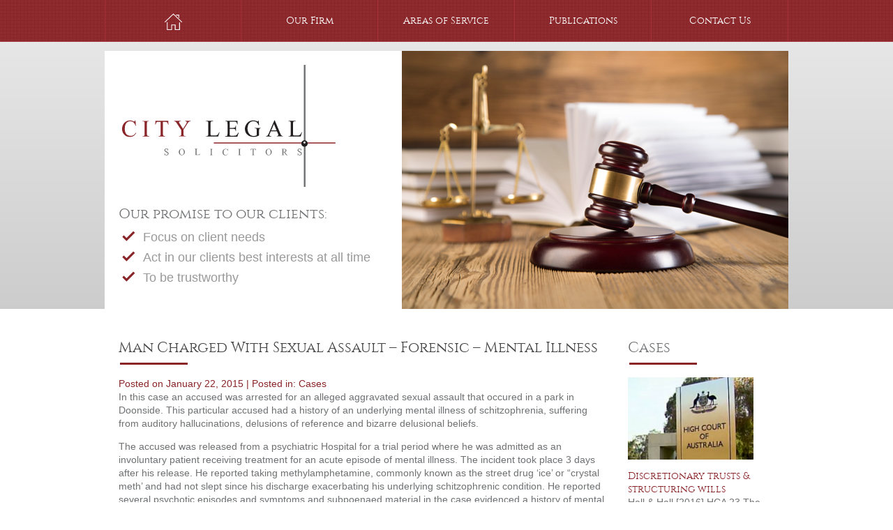

--- FILE ---
content_type: text/html; charset=UTF-8
request_url: https://www.citylegalsolicitors.com.au/man-charged-with-sexual-assault/
body_size: 7795
content:
<!doctype html>
<html lang="en-AU" class="no-js">
	<head>
		<meta charset="UTF-8">
		<title>  Man charged with sexual assault &#8211; Forensic &#8211; mental illness : City Legal Solicitors</title>

		<link href="//www.google-analytics.com" rel="dns-prefetch">
        <link href="https://www.citylegalsolicitors.com.au/wp-content/themes/CityLegalSolicitors/img/icons/favicon.ico" rel="shortcut icon">
        <link href="https://www.citylegalsolicitors.com.au/wp-content/themes/CityLegalSolicitors/img/icons/touch.png" rel="apple-touch-icon-precomposed">

		<meta http-equiv="X-UA-Compatible" content="IE=edge,chrome=1">
		<meta name="viewport" content="width=device-width, initial-scale=1.0, user-scalable=false;">
		<meta name="description" content="Sydney Most Trusted Solicitors">

		<meta name='robots' content='max-image-preview:large' />
<link rel='dns-prefetch' href='//s.w.org' />
		<script type="text/javascript">
			window._wpemojiSettings = {"baseUrl":"https:\/\/s.w.org\/images\/core\/emoji\/13.1.0\/72x72\/","ext":".png","svgUrl":"https:\/\/s.w.org\/images\/core\/emoji\/13.1.0\/svg\/","svgExt":".svg","source":{"concatemoji":"https:\/\/www.citylegalsolicitors.com.au\/wp-includes\/js\/wp-emoji-release.min.js?ver=5.8.12"}};
			!function(e,a,t){var n,r,o,i=a.createElement("canvas"),p=i.getContext&&i.getContext("2d");function s(e,t){var a=String.fromCharCode;p.clearRect(0,0,i.width,i.height),p.fillText(a.apply(this,e),0,0);e=i.toDataURL();return p.clearRect(0,0,i.width,i.height),p.fillText(a.apply(this,t),0,0),e===i.toDataURL()}function c(e){var t=a.createElement("script");t.src=e,t.defer=t.type="text/javascript",a.getElementsByTagName("head")[0].appendChild(t)}for(o=Array("flag","emoji"),t.supports={everything:!0,everythingExceptFlag:!0},r=0;r<o.length;r++)t.supports[o[r]]=function(e){if(!p||!p.fillText)return!1;switch(p.textBaseline="top",p.font="600 32px Arial",e){case"flag":return s([127987,65039,8205,9895,65039],[127987,65039,8203,9895,65039])?!1:!s([55356,56826,55356,56819],[55356,56826,8203,55356,56819])&&!s([55356,57332,56128,56423,56128,56418,56128,56421,56128,56430,56128,56423,56128,56447],[55356,57332,8203,56128,56423,8203,56128,56418,8203,56128,56421,8203,56128,56430,8203,56128,56423,8203,56128,56447]);case"emoji":return!s([10084,65039,8205,55357,56613],[10084,65039,8203,55357,56613])}return!1}(o[r]),t.supports.everything=t.supports.everything&&t.supports[o[r]],"flag"!==o[r]&&(t.supports.everythingExceptFlag=t.supports.everythingExceptFlag&&t.supports[o[r]]);t.supports.everythingExceptFlag=t.supports.everythingExceptFlag&&!t.supports.flag,t.DOMReady=!1,t.readyCallback=function(){t.DOMReady=!0},t.supports.everything||(n=function(){t.readyCallback()},a.addEventListener?(a.addEventListener("DOMContentLoaded",n,!1),e.addEventListener("load",n,!1)):(e.attachEvent("onload",n),a.attachEvent("onreadystatechange",function(){"complete"===a.readyState&&t.readyCallback()})),(n=t.source||{}).concatemoji?c(n.concatemoji):n.wpemoji&&n.twemoji&&(c(n.twemoji),c(n.wpemoji)))}(window,document,window._wpemojiSettings);
		</script>
		<style type="text/css">
img.wp-smiley,
img.emoji {
	display: inline !important;
	border: none !important;
	box-shadow: none !important;
	height: 1em !important;
	width: 1em !important;
	margin: 0 .07em !important;
	vertical-align: -0.1em !important;
	background: none !important;
	padding: 0 !important;
}
</style>
	<link rel='stylesheet' id='wp-block-library-css'  href='https://www.citylegalsolicitors.com.au/wp-includes/css/dist/block-library/style.min.css?ver=5.8.12' media='all' />
<link rel='stylesheet' id='contact-form-7-css'  href='https://www.citylegalsolicitors.com.au/wp-content/plugins/contact-form-7/includes/css/styles.css?ver=5.5.2' media='all' />
<link rel='stylesheet' id='normalize-css'  href='https://www.citylegalsolicitors.com.au/wp-content/themes/CityLegalSolicitors/normalize.css?ver=1.0' media='all' />
<link rel='stylesheet' id='html5blank-css'  href='https://www.citylegalsolicitors.com.au/wp-content/themes/CityLegalSolicitors/style.css?ver=1.0' media='all' />
<script type='text/javascript' src='https://www.citylegalsolicitors.com.au/wp-includes/js/jquery/jquery.min.js?ver=3.6.0' id='jquery-core-js'></script>
<script type='text/javascript' src='https://www.citylegalsolicitors.com.au/wp-includes/js/jquery/jquery-migrate.min.js?ver=3.3.2' id='jquery-migrate-js'></script>
<script type='text/javascript' src='https://www.citylegalsolicitors.com.au/wp-content/themes/CityLegalSolicitors/js/lib/html5ie.js?ver=1.0' id='html5ie-js'></script>
<script type='text/javascript' src='https://www.citylegalsolicitors.com.au/wp-content/themes/CityLegalSolicitors/js/lib/jquery-ui.js?ver=4.3.0' id='jquery-ui-js'></script>
<script type='text/javascript' src='https://www.citylegalsolicitors.com.au/wp-content/themes/CityLegalSolicitors/js/lib/conditionizr-4.3.0.min.js?ver=4.3.0' id='conditionizr-js'></script>
<script type='text/javascript' src='https://www.citylegalsolicitors.com.au/wp-content/themes/CityLegalSolicitors/js/lib/modernizr-2.7.1.min.js?ver=2.7.1' id='modernizr-js'></script>
<link rel="https://api.w.org/" href="https://www.citylegalsolicitors.com.au/wp-json/" /><link rel="alternate" type="application/json" href="https://www.citylegalsolicitors.com.au/wp-json/wp/v2/posts/26" /><link rel="alternate" type="application/json+oembed" href="https://www.citylegalsolicitors.com.au/wp-json/oembed/1.0/embed?url=https%3A%2F%2Fwww.citylegalsolicitors.com.au%2Fman-charged-with-sexual-assault%2F" />
<link rel="alternate" type="text/xml+oembed" href="https://www.citylegalsolicitors.com.au/wp-json/oembed/1.0/embed?url=https%3A%2F%2Fwww.citylegalsolicitors.com.au%2Fman-charged-with-sexual-assault%2F&#038;format=xml" />
<!-- Tracking code easily added by NK Google Analytics -->
<script type="text/javascript"> 
(function(i,s,o,g,r,a,m){i['GoogleAnalyticsObject']=r;i[r]=i[r]||function(){ 
(i[r].q=i[r].q||[]).push(arguments)},i[r].l=1*new Date();a=s.createElement(o), 
m=s.getElementsByTagName(o)[0];a.async=1;a.src=g;m.parentNode.insertBefore(a,m) 
})(window,document,'script','https://www.google-analytics.com/analytics.js','ga'); 
ga('create', 'UA-65631606-1', 'auto'); 
ga('send', 'pageview'); 
</script> 
		<script>
        // conditionizr.com
        // configure environment tests
        conditionizr.config({
            assets: 'https://www.citylegalsolicitors.com.au/wp-content/themes/CityLegalSolicitors',
            tests: {}
        });
        </script>

	</head>
	<body class="post-template-default single single-post postid-26 single-format-standard man-charged-with-sexual-assault">

		<header class="header clear" role="banner">
			<div class="mobile mobile-banner block">

				<img src="https://www.citylegalsolicitors.com.au/wp-content/themes/CityLegalSolicitors/img/mobile-logo.svg" alt="?City Legal Solicitors" />
			</div>
			<a href="javascript:void(0)" class="mobile" id="mobile-nav-dropper">Menu</a>
			<nav class="mobile block" id="mobile-main-menu">
				<ul id="menu-mobile-main-menu" class="menu"><li id="menu-item-126" class="menu-item menu-item-type-post_type menu-item-object-services menu-item-126"><a href="https://www.citylegalsolicitors.com.au/services/criminal-law/">Criminal Law</a></li>
<li id="menu-item-123" class="menu-item menu-item-type-post_type menu-item-object-services menu-item-123"><a href="https://www.citylegalsolicitors.com.au/services/civil-litigation/">Civil Litigation</a></li>
<li id="menu-item-125" class="menu-item menu-item-type-post_type menu-item-object-services menu-item-125"><a href="https://www.citylegalsolicitors.com.au/services/corporate-law/">Corporate Law</a></li>
<li id="menu-item-130" class="menu-item menu-item-type-post_type menu-item-object-services menu-item-130"><a href="https://www.citylegalsolicitors.com.au/services/wills-probate-and-estate-law/">Wills, Probate &#038; Estate Law</a></li>
<li id="menu-item-124" class="menu-item menu-item-type-post_type menu-item-object-services menu-item-124"><a href="https://www.citylegalsolicitors.com.au/services/commercial-law/">Commercial Law</a></li>
<li id="menu-item-131" class="menu-item menu-item-type-post_type menu-item-object-page menu-item-131"><a href="https://www.citylegalsolicitors.com.au/contact-us/">Contact Us</a></li>
</ul>			</nav>
			<nav class="nav wrapper desktop" role="navigation">
				<div id="dropper"></div>
				<ul id="main-menu" class="menu">

					<li class="" id="home">
						<a href="/" title="Home page of City Wide Solicitors">Home</a>
					</li>

					<li class="has-children" id="menu-our-firm">
						<a href="javascript:void(0)" title="Our Firm">Our Firm</a>
						<div class="menu-drop-down-area">
							<div class="wrapper">
								<div class="drop-down-content">
									<header>
										<h2>Our Firm</h2>
									</header>
									<div class="menu-excerpt"><p>City Legal Solicitors is based in the Parramatta CBD and our firm prides itself on its reputation built on integrity, courage, professionalism and expertise. Our firm is passionate about our work and strive to provide outstanding client service through honesty, flexibility and mutual respect.</p><a href="javascript:void(0);" class="tablet closer">Close this tab</a></div>								</div>
								<ul id="menu-drop-down-our-firm" class="menu-dropdown"><li id="menu-item-87" class="menu-item menu-item-type-post_type menu-item-object-page menu-item-87"><span class="black"></span><span class="white"></span><a title="Our Commitment" href="https://www.citylegalsolicitors.com.au/our-firm/">Our Commitment</a></li>
<li id="menu-item-94" class="menu-item menu-item-type-post_type menu-item-object-page menu-item-94"><span class="black"></span><span class="white"></span><a title="Our Values" href="https://www.citylegalsolicitors.com.au/our-values/">Our Values</a></li>
<li id="menu-item-78" class="menu-item menu-item-type-custom menu-item-object-custom menu-item-78"><span class="black"></span><span class="white"></span><a title="Our Team" href="/team">Our Team</a></li>
<li id="menu-item-79" class="menu-item menu-item-type-custom menu-item-object-custom menu-item-79"><span class="black"></span><span class="white"></span><a href="/testimonial">Testimonials</a></li>
</ul>							</div>
						</div>
					</li>

					<li class="has-children" id="areas-of-service">
						<a href="javascript:void(0)" title="Areas of Service">Areas of Service</a>
						<div class="menu-drop-down-area">
							<div class="wrapper">
								<div class="drop-down-content">
									<header>
										<h2>Areas of Service</h2>
									</header>
									<div class="menu-excerpt"><p>At City Legal Solicitors, we have integrated traditional legal practice with e-commerce to develop a unique lawyer-client environment. Our e-law practice is designed to take advantage of technology to do away with traditional barriers to client communication and legal process. Our priority is client communication and extremely fast turn around of matters with the added assurance of quality and professionalism in every outcome.</p><a href="javascript:void(0);" class="tablet closer">Close this tab</a></div>								</div>
								<ul id="menu-drop-down-service-menu" class="menu-dropdown"><li id="menu-item-65" class="menu-item menu-item-type-post_type menu-item-object-services menu-item-65"><span class="black"></span><span class="white"></span><a title="Criminal Law" href="https://www.citylegalsolicitors.com.au/services/criminal-law/">Criminal Law</a></li>
<li id="menu-item-63" class="menu-item menu-item-type-post_type menu-item-object-services menu-item-63"><span class="black"></span><span class="white"></span><a title="Commercial Law" href="https://www.citylegalsolicitors.com.au/services/commercial-law/">Commercial Law</a></li>
<li id="menu-item-62" class="menu-item menu-item-type-post_type menu-item-object-services menu-item-62"><span class="black"></span><span class="white"></span><a title="Civil Litigation" href="https://www.citylegalsolicitors.com.au/services/civil-litigation/">Civil Litigation</a></li>
<li id="menu-item-69" class="menu-item menu-item-type-post_type menu-item-object-services menu-item-69"><span class="black"></span><span class="white"></span><a title="Wills, Probate &#038; Estate Law" href="https://www.citylegalsolicitors.com.au/services/wills-probate-and-estate-law/">Wills, Probate &#038; Estate Law</a></li>
<li id="menu-item-64" class="menu-item menu-item-type-post_type menu-item-object-services menu-item-64"><span class="black"></span><span class="white"></span><a title="Corporate Law" href="https://www.citylegalsolicitors.com.au/services/corporate-law/">Corporate Law</a></li>
</ul>							</div>
						</div>
					</li>

					<li class="has-children" id="publications">
						<a href="javascript:void(0)" title="Publications">Publications</a>
						<div class="menu-drop-down-area">
							<div class="wrapper">
								<div class="drop-down-content">
									<header>
										<h2>Publications</h2>
									</header>
									<div class="menu-excerpt"><p></p><a href="javascript:void(0);" class="tablet closer">Close this tab</a></div>								</div>
								<ul id="menu-drop-down-publications" class="menu-dropdown"><li id="menu-item-97" class="menu-item menu-item-type-taxonomy menu-item-object-category menu-item-97"><span class="black"></span><span class="white"></span><a href="https://www.citylegalsolicitors.com.au/category/articles/">Articles</a></li>
<li id="menu-item-99" class="menu-item menu-item-type-post_type menu-item-object-page menu-item-99"><span class="black"></span><span class="white"></span><a href="https://www.citylegalsolicitors.com.au/career/">Career</a></li>
<li id="menu-item-98" class="menu-item menu-item-type-taxonomy menu-item-object-category current-post-ancestor current-menu-parent current-post-parent menu-item-98"><span class="black"></span><span class="white"></span><a href="https://www.citylegalsolicitors.com.au/category/cases/">Cases</a></li>
</ul>							</div>
						</div>
					</li>

					<li id="contact-us">
						<a href="https://www.citylegalsolicitors.com.au/contact-us/" title="Contact us">Contact Us</a>
					</li>
				</ul>
			</nav>
			<div id="hero" class="wrapper desktop">
										<div class="banner">
							<!--<img src="https://www.citylegalsolicitors.com.au/wp-content/themes/CityLegalSolicitors/img/about-hero.png" alt="Banner" /> -->
							<img src="https://www.citylegalsolicitors.com.au/wp-content/themes/CityLegalSolicitors/img/hero/our-firm.jpg" alt="Banner" />						</div>
						<img src="https://www.citylegalsolicitors.com.au/wp-content/themes/CityLegalSolicitors/img/logo.svg" alt="City Legal Solicitors" class="logo-img">
						<div class="text">
							<h2>Our promise to our clients:</h2>
							<ul>
								<li>Focus on client needs</li>
								<li>Act in our clients best interests at all time</li>
								<li>To be trustworthy</li>
							</ul>
						</div>
<!--
						<div class="header-text">
							<h1>1300 000 000</h1>
							<h2>Suite 2, Level 3, 144 Marsden St<br />PARRAMATTA NSW 2150</h2>
						</div>
-->
							</div><!-- #hero -->
		</header>

	<main role="main" class="wrapper dual-col">
		<section id="content">

		
			<article id="post-26" class="post-26 post type-post status-publish format-standard hentry category-cases">
				<header class="page-title">
					<h1>
						<a href="https://www.citylegalsolicitors.com.au/man-charged-with-sexual-assault/" title="Man charged with sexual assault &#8211; Forensic &#8211; mental illness">Man charged with sexual assault &#8211; Forensic &#8211; mental illness</a>
					</h1>
				</header>
				
				<span class="date">Posted on January 22, 2015 | Posted in: <a href="https://www.citylegalsolicitors.com.au/category/cases/" rel="tag">Cases</a></span>


				<p>In this case an accused was arrested for an alleged aggravated sexual assault that occured in a park in Doonside. This particular accused had a history of an underlying mental illness of schitzophrenia, suffering from auditory hallucinations, delusions of reference and bizarre delusional beliefs.<!--?xml:namespace prefix = o ns = "urn:schemas-microsoft-com:office:office" ?--></p>
<p>The accused was released from a psychiatric Hospital for a trial period where he was admitted as an involuntary patient receiving treatment for an acute episode of mental illness. The incident took place 3 days after his release. He reported taking methylamphetamine, commonly known as the street drug &#8216;ice&#8217; or &#8220;crystal meth&#8217; and had not slept since his discharge exacerbating his underlying schitzophrenic condition. He reported several psychotic episodes and symptoms and subpoenaed material in the case evidenced a history of mental illness.</p>
<p>A not guilty by way of mental illness plea was entered.</p>
<p>The matter proceeded to Trial by way of a Judge Alone where two leading forensic psychiatrists disagreed as to the availability of a not guilty by way of mental illness defence. Dr Olav Nielssen for the accused formed the view that the defence was available to the accused. The proximity of the offence to the recent severe episodes of mental illness and protracted admissions to hospital supported his account of having very disorganised and confused thinking, which the doctor opined prevented him from reasoning with sense and composure about the moral wrongfulness of his actions, or being able to control his behaviour.</p>
<p>Dr Stephen Allnutt for the Crown gave evidence that despite the accused&#8217;s mental illness, at the time of the offence, he was able to understand what he was doing was morally and legally wrong.</p>
<p>The Judge found the accused Not Guilty by way of Mental Illness.</p>
<p>&nbsp;</p>

							
				
			</article>
			<!-- /article -->

		
		
		</section>
		<aside class="sidebar" role="complementary">
	<div class="sidebar-widget">
			<div id="posts-sidebar" class="sidebar">
		<header class="widget-title">
			<h2>Cases</h2>
		</header>
					<div class="posts-widget-post">
									<a class="posts-widget-image" href="https://www.citylegalsolicitors.com.au/discretionary-trusts-structuring-wills/" alt="Discretionary trusts &#038; structuring wills" title="Discretionary trusts &#038; structuring wills">
						<img src="https://www.citylegalsolicitors.com.au/wp-content/uploads/2016/06/HCA-180x118.png" class="posts-widget-featimg wp-post-image" alt="" loading="lazy" srcset="https://www.citylegalsolicitors.com.au/wp-content/uploads/2016/06/HCA-180x118.png 180w, https://www.citylegalsolicitors.com.au/wp-content/uploads/2016/06/HCA-120x80.png 120w" sizes="(max-width: 180px) 100vw, 180px" />					</a>
								<h4 class="posts-widget-title">
					<a href="https://www.citylegalsolicitors.com.au/discretionary-trusts-structuring-wills/" alt="Discretionary trusts &#038; structuring wills" title="Discretionary trusts &#038; structuring wills">
						Discretionary trusts &#038; structuring wills					</a>
				</h4>
				<p>Hall &amp; Hall [2016] HCA 23 The High Court dismissed an appeal from the Full Court of Family Court today&hellip;</p>			</div>
					<div class="posts-widget-post">
									<a class="posts-widget-image" href="https://www.citylegalsolicitors.com.au/guiltypleasandrewdikha/" alt="&#8220;Guilty&#8221; or &#8220;Not Guilty&#8221; &#8211; Entering a Plea in NSW" title="&#8220;Guilty&#8221; or &#8220;Not Guilty&#8221; &#8211; Entering a Plea in NSW">
						<img src="https://www.citylegalsolicitors.com.au/wp-content/uploads/2016/04/guilty-not-guilty-179x118.jpg" class="posts-widget-featimg wp-post-image" alt="" loading="lazy" />					</a>
								<h4 class="posts-widget-title">
					<a href="https://www.citylegalsolicitors.com.au/guiltypleasandrewdikha/" alt="&#8220;Guilty&#8221; or &#8220;Not Guilty&#8221; &#8211; Entering a Plea in NSW" title="&#8220;Guilty&#8221; or &#8220;Not Guilty&#8221; &#8211; Entering a Plea in NSW">
						&#8220;Guilty&#8221; or &#8220;Not Guilty&#8221; &#8211; Entering a Plea in NSW					</a>
				</h4>
				<p>It is a fundamental right for an accused to plead &#8220;not guilty&#8221; and compel the prosecution to prove ones guilt,&hellip;</p>			</div>
					<div class="posts-widget-post">
									<a class="posts-widget-image" href="https://www.citylegalsolicitors.com.au/articlesswimmingpoolreformandrewdikha/" alt="Properties with Swimming Pools &#8211; New Law from 29 April 2016" title="Properties with Swimming Pools &#8211; New Law from 29 April 2016">
						<img src="https://www.citylegalsolicitors.com.au/wp-content/uploads/2016/04/swimming-pool-4-180x118.jpg" class="posts-widget-featimg wp-post-image" alt="" loading="lazy" />					</a>
								<h4 class="posts-widget-title">
					<a href="https://www.citylegalsolicitors.com.au/articlesswimmingpoolreformandrewdikha/" alt="Properties with Swimming Pools &#8211; New Law from 29 April 2016" title="Properties with Swimming Pools &#8211; New Law from 29 April 2016">
						Properties with Swimming Pools &#8211; New Law from 29 April 2016					</a>
				</h4>
				<p>Homeowners with a Swimming Pool From Friday 29 April 2016, properties sold with a swimming pool and/or a spa pool&hellip;</p>			</div>
			</div>
 
	</div>
</aside>
	
	
	
	
	
	
	
	
	
	
	
	
	
	
	
	

<!--
<div class="sidebar-widget">
	</div>
-->
		<section id="legal-assistance">
	<div class="right">
		<img src="https://www.citylegalsolicitors.com.au/wp-content/themes/CityLegalSolicitors/img/logo-small.jpg" alt="City Legal Solicitors" />
		<img src="https://www.citylegalsolicitors.com.au/wp-content/themes/CityLegalSolicitors/img/the-law-society.jpg" alt="The law society" />
	</div>
	<header class="footer-block-title">
		<h2>Need legal assistance?</h2>
		<h3>Ask our professionals</h3>
	</header>
	<p>At City Legal Solicitors, We recognise the need to be price conscious and will always ensure that our services are offered at a very competitive price and disclosed upfront. </p><p><strong>We look forward to working with you on any legal matters you may have.</strong></p>
	<ul class="contact-info">
		<li class="phone"><span></span><a href="tel:+61296875850">(02) 9687 5850</a></li>
		<li class="email"><span></span><a href='mail&#116;o&#58;in%66o&#64;&#37;6&#51;%69ty&#108;%6&#53;&#37;6&#55;&#97;%6Cs%6F&#108;i%63itors&#46;%&#54;3%6F%6D&#46;au'>info&#64;&#99;it&#121;leg&#97;ls&#111;lic&#105;&#116;or&#115;&#46;&#99;o&#109;&#46;&#97;&#117;</a></li>
		<li class="address"><span></span>Suite 2, Level 3, 144 Marsden Street PARRAMATTA NSW 2150, or</li>
	</ul>
	<p class="clear center">
		<a href="https://www.citylegalsolicitors.com.au/contact-us/" title="Contact us here" class="block-btn">Contact us here</a>
	</p>
</section>	<!-- /section -->
	</main>

<section id="about-cl">
	<div class="wrapper">
		<header class="footer-block-title">
			<h2>About City Legal Solicitors</h2>
		</header>
		<div class="footer-block">
			<h3>Our Focus</h3>
			<p>We conduct our relationships with existing or prospective clients and amongst our staff by:</p>
			<ul>
				<li>Focusing on doing the right things</li>
				<li>Actively listening to clients and peers</li>
				<li>Understanding the correct issues in any given matter</li>
				<li>Provide the highest quality services, and</li>
				<li>Adopting efficient communication systems to ensure everyone is well informed</li>
			</ul>
		</div>
		<div class="footer-block">
			<h3>Our Service</h3>
			<p>We honour our reputation which is built on integrity, courage, professionalism and expertise by:</p>
			<ul>
				<li>Considering alternatives in any given case by covering  all angles and implications and taking a resourceful and creative approach to problem solving</li>
				<li>Aiming at resolving disputes in an amicable manner</li>
				<li>Promptly returning phone calls</li>
				<li>Completion of matters in accordance with instructions, and</li>
				<li>Focusing on our clients' needs</li>
			</ul>
		</div>
		<div class="footer-block">
			<h3>Our Rationale</h3>
			<p>City Legal Solicitors is driven by our fundamental belief in:</p>
			<ul>
				<li>Providing a personal commitment to the team</li>
				<li>Sharing information amongst peers</li>
				<li>Cooperating and treating each other, and our clients, with mutual  respect</li>
				<li>Furthering education and keeping up to date with current law, and</li>
				<li>Encouraging and rewarding the development and growth of others.</li>
			</ul>
		</div>
	</div>
</section>
			<!-- footer -->
			<footer class="footer" role="contentinfo">
				<ul id="menu-mobile-footer-menu" class="mobile"><li id="menu-item-132" class="menu-item menu-item-type-custom menu-item-object-custom menu-item-132"><a href="http://citylegalsolicitors.com.au/">Home</a></li>
<li id="menu-item-136" class="menu-item menu-item-type-post_type menu-item-object-page menu-item-136"><a href="https://www.citylegalsolicitors.com.au/areas-of-service/">Areas of Service</a></li>
<li id="menu-item-135" class="menu-item menu-item-type-post_type menu-item-object-page menu-item-135"><a href="https://www.citylegalsolicitors.com.au/our-firm/">Our Firm</a></li>
<li id="menu-item-144" class="menu-item menu-item-type-custom menu-item-object-custom menu-item-144"><a href="/team">Our Team</a></li>
<li id="menu-item-137" class="menu-item menu-item-type-post_type menu-item-object-page menu-item-137"><a href="https://www.citylegalsolicitors.com.au/our-values/">Our Values</a></li>
<li id="menu-item-133" class="menu-item menu-item-type-post_type menu-item-object-page menu-item-133"><a href="https://www.citylegalsolicitors.com.au/career/">Career</a></li>
<li id="menu-item-141" class="menu-item menu-item-type-taxonomy menu-item-object-category menu-item-141"><a href="https://www.citylegalsolicitors.com.au/category/articles/">Articles</a></li>
<li id="menu-item-142" class="menu-item menu-item-type-taxonomy menu-item-object-category menu-item-142"><a href="https://www.citylegalsolicitors.com.au/category/cases/">Cases</a></li>
<li id="menu-item-143" class="menu-item menu-item-type-custom menu-item-object-custom menu-item-143"><a href="/testimonial">Testimonials</a></li>
<li id="menu-item-138" class="menu-item menu-item-type-post_type menu-item-object-page menu-item-138"><a href="https://www.citylegalsolicitors.com.au/contact-us/">Contact Us</a></li>
</ul>				<section id="quick-links" class="wrapper desktop">
					<header class="footer-block-title">
						<h2>Quick Links</h2>
					</header>
					<div class="footer-block">
						<div id="nav_menu-2" class="widget_nav_menu"><ul id="menu-quick-links-menu-1" class="menu"><li id="menu-item-42" class="menu-item menu-item-type-post_type menu-item-object-services menu-item-42"><a href="https://www.citylegalsolicitors.com.au/services/civil-litigation/">Civil Litigation</a></li>
<li id="menu-item-43" class="menu-item menu-item-type-post_type menu-item-object-services menu-item-43"><a href="https://www.citylegalsolicitors.com.au/services/corporate-law/">Corporate Law</a></li>
<li id="menu-item-44" class="menu-item menu-item-type-post_type menu-item-object-services menu-item-44"><a href="https://www.citylegalsolicitors.com.au/services/criminal-law/">Criminal Law</a></li>
</ul></div>					</div>
					<div class="footer-block">
						<div id="nav_menu-3" class="widget_nav_menu"><ul id="menu-quick-links-menu-2" class="menu"><li id="menu-item-47" class="menu-item menu-item-type-post_type menu-item-object-services menu-item-47"><a href="https://www.citylegalsolicitors.com.au/services/commercial-law/">Commercial Law</a></li>
<li id="menu-item-49" class="menu-item menu-item-type-post_type menu-item-object-services menu-item-49"><a href="https://www.citylegalsolicitors.com.au/services/wills-probate-and-estate-law/">Wills, Probate &#038; Estate Law</a></li>
</ul></div>					</div>
					<div class="footer-block">
						<div id="nav_menu-4" class="widget_nav_menu"><ul id="menu-quick-links-menu-3" class="menu"><li id="menu-item-50" class="menu-item menu-item-type-custom menu-item-object-custom menu-item-50"><a href="http://citylegalsolicitors.com.au/">Home</a></li>
<li id="menu-item-51" class="menu-item menu-item-type-post_type menu-item-object-page menu-item-51"><a href="https://www.citylegalsolicitors.com.au/contact-us/">Contact Us</a></li>
<li id="menu-item-52" class="menu-item menu-item-type-post_type menu-item-object-page menu-item-52"><a href="https://www.citylegalsolicitors.com.au/our-firm/">Our Firm</a></li>
<li id="menu-item-53" class="menu-item menu-item-type-taxonomy menu-item-object-category menu-item-53"><a href="https://www.citylegalsolicitors.com.au/category/articles/">Articles</a></li>
</ul></div>					</div>
				</section>
				<p class="center terms-text clear"><a href="https://www.citylegalsolicitors.com.au/terms-conditions/" title="Terms and Conditions">Terms &amp; Conditions</a> | <a href="https://www.citylegalsolicitors.com.au/privacy-policy/" title="Privacy Policy">Privacy Policy</a></p>
				<nav id="social-menu-wrapper">
					<ul id="social-menu" class="menu"><li id="menu-item-54" class="menu-item menu-item-type-custom menu-item-object-custom menu-item-54"><a title="Facebook" href="https://www.facebook.com/City-Legal-Solicitors-272996376055084/?fref=nf">Facebook</a></li>
<li id="menu-item-55" class="menu-item menu-item-type-custom menu-item-object-custom menu-item-55"><a title="Twitter" href="https://twitter.com/CityLegalEagle">Twitter</a></li>
<li id="menu-item-266" class="menu-item menu-item-type-custom menu-item-object-custom menu-item-266"><a title="LinkedIn" href="https://www.linkedin.com/in/andrew-dikha-14580b39?trk=hp-identity-photo">Linkedin</a></li>
</ul>				</nav>
				<!-- copyright -->
				<p class="copyright clear center">
					&copy; 2026 Copyright City Legal Solicitors.
				</p>
				<!-- /copyright -->

			</footer>
			<!-- /footer -->


		<script type='text/javascript' src='https://www.citylegalsolicitors.com.au/wp-content/themes/CityLegalSolicitors/js/lib/jquery.backgroundpos.min.js?ver=1.1.1' id='bgpos-js'></script>
<script type='text/javascript' src='https://www.citylegalsolicitors.com.au/wp-content/themes/CityLegalSolicitors/js/scripts.js?ver=1.0.0' id='weblets-js'></script>
<script type='text/javascript' src='https://www.citylegalsolicitors.com.au/wp-includes/js/comment-reply.min.js?ver=5.8.12' id='comment-reply-js'></script>
<script type='text/javascript' src='https://www.citylegalsolicitors.com.au/wp-includes/js/dist/vendor/regenerator-runtime.min.js?ver=0.13.7' id='regenerator-runtime-js'></script>
<script type='text/javascript' src='https://www.citylegalsolicitors.com.au/wp-includes/js/dist/vendor/wp-polyfill.min.js?ver=3.15.0' id='wp-polyfill-js'></script>
<script type='text/javascript' id='contact-form-7-js-extra'>
/* <![CDATA[ */
var wpcf7 = {"api":{"root":"https:\/\/www.citylegalsolicitors.com.au\/wp-json\/","namespace":"contact-form-7\/v1"}};
/* ]]> */
</script>
<script type='text/javascript' src='https://www.citylegalsolicitors.com.au/wp-content/plugins/contact-form-7/includes/js/index.js?ver=5.5.2' id='contact-form-7-js'></script>
<script type='text/javascript' src='https://www.citylegalsolicitors.com.au/wp-includes/js/wp-embed.min.js?ver=5.8.12' id='wp-embed-js'></script>

		<!-- analytics -->
		<script>
		(function(f,i,r,e,s,h,l){i['GoogleAnalyticsObject']=s;f[s]=f[s]||function(){
		(f[s].q=f[s].q||[]).push(arguments)},f[s].l=1*new Date();h=i.createElement(r),
		l=i.getElementsByTagName(r)[0];h.async=1;h.src=e;l.parentNode.insertBefore(h,l)
		})(window,document,'script','//www.google-analytics.com/analytics.js','ga');
		ga('create', 'UA-XXXXXXXX-XX', 'yourdomain.com');
		ga('send', 'pageview');
		</script>

	<script defer src="https://static.cloudflareinsights.com/beacon.min.js/vcd15cbe7772f49c399c6a5babf22c1241717689176015" integrity="sha512-ZpsOmlRQV6y907TI0dKBHq9Md29nnaEIPlkf84rnaERnq6zvWvPUqr2ft8M1aS28oN72PdrCzSjY4U6VaAw1EQ==" data-cf-beacon='{"version":"2024.11.0","token":"929b02ab787a47a9b846405bb3848d3d","r":1,"server_timing":{"name":{"cfCacheStatus":true,"cfEdge":true,"cfExtPri":true,"cfL4":true,"cfOrigin":true,"cfSpeedBrain":true},"location_startswith":null}}' crossorigin="anonymous"></script>
</body>
</html>


--- FILE ---
content_type: text/css
request_url: https://www.citylegalsolicitors.com.au/wp-content/themes/CityLegalSolicitors/style.css?ver=1.0
body_size: 6286
content:
/*
	Theme Name: City Legal Solicitors
	Theme URI: http://citylegalsolicitors.com.au
	Description: City Legal Solicitors Theme in HTML5 and CSS3
	Version: 1.0
	Author: Weaving Weblets
	Author URI: http://weavingweblets.com.au
	Tags: HTML5, CSS3, weaving weblets, City legal solicitors

	License: MIT
	License URI: http://opensource.org/licenses/mit-license.php
*/

/*------------------------------------*\
    MAIN
\*------------------------------------*/

/* global box-sizing */
*,
*:after,
*:before {
	-moz-box-sizing:border-box;
	box-sizing:border-box;
	-webkit-font-smoothing:antialiased;
	font-smoothing:antialiased;
	text-rendering:optimizeLegibility;
}
/* html element 62.5% font-size for REM use */
html {
	font-size:62.5%;
}
body {
	font:normal 14px/1.4 'Myriad Pro', 'Helvetica Neue', Helvetica, Arial, sans-serif;
	color:#6E7072;
	/* background: url(./img/bg.png) no-repeat center 75px; */
	padding-top: 60px;
}
/* clear */
.clear:before,
.clear:after {
    content:' ';
    display:table;
}

.clear:after {
    clear:both;
}
.clear {
    *zoom:1;
}
img {
	max-width:100%;
	vertical-align:bottom;
}
a {
	color:#444;
	text-decoration:none;
}
a:hover {
	color:#444;
}
a:focus {
	outline:0;
}
a:hover,
a:active {
	outline:0;
}
input:focus {
	outline:0;
	border:1px solid #04A4CC;
}
ul{
	padding: 0px 0px 0px 1em;
}
blockquote{
	font-size: 1.7em;
	font-style: italic;
	padding: 1em 0px 0px 2em;
	margin: 2em 2em 1em;
	background: url(./img/speach-left.png) no-repeat left 10px;
	background-size: 25px;
	clear: both;
}
blockquote p{
	padding: 0px 2em 0.7em 0px;
	margin: 0px;
	background: url(./img/speach-right.png) no-repeat right bottom;
	background-size: 25px;
}

/*------------------------------------*\
    STRUCTURE
\*------------------------------------*/

h1, h2, h3, h4, h5, h6{font-family: 'cinzelregular';font-weight: normal;margin: 0;}
h1{font-size: 2.74em;line-height: 3.28em;}
h2{font-size: 2em;}
h3{font-size: 1.75em;}
h4{font-size: 1.5em;}
h5{font-size: 1.3em;}
h6{font-size: 1.2em;}

/* wrapper */
.wrapper {
	width:980px;
	margin:0 auto;
	position:relative;
}
/* header */
.header {
	width: 100%;
	height: 383px;
	display: block;
	clear: both;
	position: relative;
	border-bottom: 2px solid #ccc;
	margin-bottom: 30px;
	background: url(./img/content-hero-bg.png) repeat-x top left;
}
.home .header{
	margin-bottom: 0px;
	border-bottom: none;
	height: 412px;
}
/* logo */
.logo {
	height: 180px;
	margin: 18px 0px;
	text-align: center;
	display: block;
}
.logo-img {
	display: inline-block;
    float: left;
    height: 175px;
    margin: 20px 0 0 25px;
    width: auto;
}
/*
.header-text{
	text-align: right;
	display: inline-block;
	float: right;
}
.header-text h1{
	font-size: 42px;
	line-height: 100%;
	margin: 60px 0px 0px;
}
.header-text h2{
	font-size: 21px;
	line-height: 120%;
	color: #892528;
}
*/
/* nav */
.nav {
	height: 60px;
	line-height: 60px;
	width: 100%;
	display: block;
	position: fixed;
	/* background-color: #892528; */
	background: url(./img/red-bg.jpg) repeat top left;
	border-bottom: 1px solid #a53038;
	z-index: 300;
	top: 0px;
}
#main-menu{
	margin: 0px auto;
	padding: 0px;
	list-style: none;
	width: 980px;
	display: block;
	height: 60px;
	z-index: 10;
}
#main-menu li{
	display: inline-block;
	float: left;
	width: 20%;
	height: 60px;
}
#main-menu li a{
	color: #fff;
	text-decoration: none;
	font-size: 1em;
	font-family: 'cinzelregular';
	line-height: 60px;
	height: 60px;
	text-align: center;
	border-right: 1px solid #A53038;
	display: block;
}
#main-menu #home a{
	border-left: 1px solid #A53038;
	display: block;
	text-indent: -9999em;
	overflow: hidden;
	background: url(./img/home.svg) no-repeat center center / auto 25px;
}
.menu-drop-down-area{
	height: 280px;
	overflow: hidden;
	color: #fff;
	display: none;
	clear: both;
	width: 100%;
	position: absolute;
	top: 60px;
	left: 0px;
	width: 100%;
}
#dropper{
	background: none repeat scroll 0 0 #892528;
    color: #fff;
    display: none;
    height: 280px;
    left: 0;
    overflow: hidden;
    position: absolute;
    top: 60px;
    width: 100%;
    z-index: 0;
}
/*
.menu-drop-down-area .wrapper{
	display: none;
}
*/
.drop-down-content{
	float: right;
	display: inline-block;
	width: 480px;
	margin: 30px 0px 0px 35px;
	position: relative;
	padding: 0px 30px 30px 0px;
}
.drop-down-content header h2{
	line-height: 1em;
}
.menu-dropdown{
	float: left;
	display: inline-block;
	padding: 0px;
	width: 450px;
	position: relative;
	margin: 30px 0px;
	list-style: none;
}
#main-menu .menu-dropdown li{
	width: 50%;
	position: relative;
	float: left;
	margin: 0px;
	display: inline-block;
	margin: 0px 0px 20px;
	height: auto;
}
.quotes a.phone-number{
	color: #fff;
}
#main-menu .menu-dropdown li a{
	color: #ffffff;
	padding: 0px 0px 0px 60px;
/*
	background-position:0px bottom;
	background-size: auto 90px;
	background-repeat: no-repeat;
*/
	display: block;
	font-family: "cinzelregular";
	height: 35px;
	line-height: 35px;
	border: none;
}
#main-menu .menu-dropdown li span{
	position: absolute;
	top: 0px;
	left: 0px;
	width: 60px;
	height: 35px;
	background-color: #892528;
	background-size: auto 23px;
	background-repeat: no-repeat;
}
#main-menu .menu-dropdown li span.white{
	background-position: center top;
	z-index: 10;
}
#main-menu .menu-dropdown li span.black{
	background-position: center top;
	z-index: 5;
}
.menu-dropdown li#menu-item-69 a{line-height: 1.1em;}
/* white icons */
.menu-dropdown li#menu-item-65 span.white{background-image:url(./img/icon-criminal-law-white.svg);}/* Criminal Law */
.menu-dropdown li#menu-item-63 span.white{background-image:url(./img/icon-commercial-law-white.svg);}/* Commercial Law */
.menu-dropdown li#menu-item-62 span.white{background-image:url(./img/icon-civil-litigation-white.svg);}/* Civil Litigation */
.menu-dropdown li#menu-item-69 span.white{background-image:url(./img/icon-estate-law-white.svg); line-height: 1.1em;}/* Wills, Probate & Estate Law */
.menu-dropdown li#menu-item-66 span.white{background-image:url(./img/icon-family-law-white.svg);}/* Family Law */
.menu-dropdown li#menu-item-68 span.white{background-image:url(./img/icon-property-law-white.svg); }/* Property Law */
.menu-dropdown li#menu-item-64 span.white{background-image:url(./img/icon-corporate-law-white.svg); }/* Corporate Law */
.menu-dropdown li#menu-item-67 span.white{background-image:url(./img/icon-personal-injury-white.svg); }/* Personal Injury */
.menu-dropdown li#menu-item-87 span.white{background-image: url(./img/our-commitment-white.svg);}/* Our Commitment */
.menu-dropdown li#menu-item-94 span.white{background-image: url(./img/our-values-white.svg);}/* Our Values */
.menu-dropdown li#menu-item-78 span.white{background-image: url(./img/our-team-white.svg);}/* Our Team */
.menu-dropdown li#menu-item-79 span.white{background-image: url(./img/testimonials-white.svg);}/* Testimonials */
.menu-dropdown li#menu-item-97 span.white{background-image: url(./img/articles-white.svg);}/* Articles */
.menu-dropdown li#menu-item-99 span.white{background-image: url(./img/career-white.svg);}/* Career */
.menu-dropdown li#menu-item-98 span.white{background-image: url(./img/our-cases-white.svg);}/* Cases */
/* black icons */
.menu-dropdown li#menu-item-65 span.black{background-image:url(./img/icon-criminal-law-black.svg);}/* Criminal Law */
.menu-dropdown li#menu-item-63 span.black{background-image:url(./img/icon-commercial-law-black.svg);}/* Commercial Law */
.menu-dropdown li#menu-item-62 span.black{background-image:url(./img/icon-civil-litigation-black.svg);}/* Civil Litigation */
.menu-dropdown li#menu-item-69 span.black{background-image:url(./img/icon-estate-law-black.svg); }/* Wills, Probate & Estate Law */
.menu-dropdown li#menu-item-66 span.black{background-image:url(./img/icon-family-law-black.svg);}/* Family Law */
.menu-dropdown li#menu-item-68 span.black{background-image:url(./img/icon-property-law-black.svg);}/* Property Law */
.menu-dropdown li#menu-item-64 span.black{background-image:url(./img/icon-corporate-law-black.svg);}/* Corporate Law */
.menu-dropdown li#menu-item-67 span.black{background-image:url(./img/icon-personal-injury-black.svg);}/* Personal Injury */
.menu-dropdown li#menu-item-87 span.black{background-image: url(./img/our-commitment-black.svg);}/* Our Commitment */
.menu-dropdown li#menu-item-94 span.black{background-image: url(./img/our-values-black.svg);}/* Our Values */
.menu-dropdown li#menu-item-78 span.black{background-image: url(./img/our-team-black.svg);}/* Our Team */
.menu-dropdown li#menu-item-79 span.black{background-image: url(./img/testimonials-black.svg);}/* Testimonials */
.menu-dropdown li#menu-item-97 span.black{background-image: url(./img/articles-black.svg);}/* Articles */
.menu-dropdown li#menu-item-99 span.black{background-image: url(./img/career-black.svg);}/* Career */
.menu-dropdown li#menu-item-98 span.black{background-image: url(./img/our-cases-black.svg);}/* Cases */



.menu-excerpt{
	line-height: 1.4em;
}
.dual-col #content{
	width: 720px;
	margin: 0px 30px 0px 0px;
	padding: 0px 0px 0px 20px;
	float: left;
	display: inline-block;
}
.single-col #content{
	width: 100%;
	margin: 0px;
	padding: 0px 20px;
	float: none;
	display: block;
}


/* sidebar */
.sidebar {
	width: 230px;
	float: left;
	padding: 0px 20px 0px 0px;
	display: inline-block;
}
/* footer */
.footer {
	clear: both;
	display: block;
	width: 100%;
}
#quick-links{
	padding-top: 45px;
	overflow: hidden;
}
#quick-links .footer-block{
	width: 25%;
	margin: 0px 12% 0px 0px;
}
#quick-links ul{
	list-style: none;
	margin: 0px;
	padding: 0px;
}
#quick-links ul li a{
	font-size: 1.4em;
	line-height: 1.5em;
	font-family: 'cinzelregular';
	color: #6E7072;
	text-decoration: none;
	text-transform: capitalize;
}
.terms-text a, .terms-text{
	color: #892528;
}
#hero{
	height: 370px;
	margin: 13px auto 0px;
	background: #fff;
	text-align: center;
}
.home #hero{
	margin-top: 2px;
}
#hero .banner{
	float: right;
	display: inline-block;
	width: 555px;
	position: relative;
	height: 370px;
}
#hero .text{
	clear: left;
	display: block;
	text-align: left;
	padding: 25px 0px 0px 20px;
}
#hero .text h2{
	font-size: 20px;
}
#hero .text ul{
	padding: 0px;
	margin-left: 5px;
	list-style: none;
	margin: 5px 0px 3px 5px;
}
#hero .text ul li{
	padding: 2px 0px 2px 30px;
	background: url(./img/tick.png) no-repeat left 5px;
	color: #999999;
	font-size: 18px;
}
.home #hero{
	width: 100%;
	display: block;
	clear: both;
	height: 410px;
	background: url(./img/hero.jpg) repeat-x top center;
}
.home #hero .logo-img{
	height: 130px;
	float: none;
    margin: 25px 0 0;
}
.home .logo{
	margin: 0px;
	height: 410px;
}
.page-title, .widget-title{
	display: block; 
	background: url(./img/title-bg.jpg) no-repeat 2px bottom;
	height: 50px;
	margin: 0px 0px 1.25em;
}
.page-title h1, .widget-title h2{
	color: #6E7072;
	height: 50px;
	font-size: 2.74em;
	line-height: 50px;
	margin: 0px;
	text-transform: capitalize;
}
.posts-widget-post{
	display: block;
	overflow: hidden;
	position: relative;
	clear: both;
	margin: 0px 0px 1em;
}
.posts-widget-post p{
	margin: 0px;
}
.posts-widget-image{
	margin: 0px 0px 1em;
	display: block;
	clear: both;
	position: relative;
}
.posts-widget-title{
	font-size: 1em;
	font-family: 'cinzelregular';
	font-weight: normal;
	display: block;
	margin: 0px;
	line-height: 1.4em;
	color: #892528;
}
.posts-widget-title a{
	color: #892528;
}
.view-article{
	display: inline-block;
	color: #fff;
	background: #892528;
	border: 1px solid #892528;
/* 	background: url(./img/red-bg.jpg) repeat top left; */
	padding: 0px 15px;
	text-decoration: none;
	font-family: 'cinzelregular';
	text-align: center;
	height: 25px;
	line-height: 25px;
	margin: 10px 0px;
}

#about-cl, #other-services{
	display: block;
	width: 100%;
	clear: both;
	overflow: hidden;
	/* background: #892528; */
	background: url(./img/red-bg.jpg) repeat top left;
	color: #ffffff;
	padding: 30px 0px 40px;
}
#legal-assistance{
	display: block;
	clear: both;
	padding: 35px 0px 30px;
	overflow: hidden;
}

.footer-block-title{
	text-align: center;
	margin: 0px 0px 30px;
}
.footer-block-title h2{
	font-size: 2.71em;
}
.footer-block{
	width: 28%;
	display: inline-block;
	float: left;
	font-size: 0.9em;
	margin: 0px 7% 0px 0px;
}
#legal-assistance .footer-block-title,
#quick-links .footer-block-title{
	text-align: left;
	margin: 0px;
}
#quick-links .footer-block-title{margin-bottom: 10px;}
#legal-assistance .footer-block-title h2,
#quick-links .footer-block-title h2{
	color: #000000;
}
#legal-assistance .footer-block-title h3{
	color: #892528;
}
#legal-assistance .right{
	float: right;
	display: inline-block;
}
#legal-assistance .right img{
	display: block;
	clear: both;
	width: 230px;
	height: auto;
	margin: 30px 0px 0px 110px;
}
#legal-assistance .contact-info{
	margin: 0px;
	padding: 0px;
	list-style: none;
}
#legal-assistance .contact-info li{
	height: 20px;
	line-height: 22px;
	margin: 0px 0px 0.5em;
	padding: 0px 0px 0px 30px;
}
#legal-assistance .contact-info .phone{
	background: url(./img/icon-phone.svg) no-repeat left center / 20px auto;
}
#legal-assistance .contact-info .email{
	background: url(./img/icon-mail.svg) no-repeat left center / 20px auto;
}
#legal-assistance .contact-info .address{
	background: url(./img/icon-address.svg) no-repeat left center / 20px auto;
}
.center{
	text-align: center;
}
.clear{
	display: block;
	clear: both;
}
.block-btn{
	height: 40px;
	line-height: 40px;
	display: inline-block;
	padding: 0px 25px;
	color: #fff;
	text-decoration: none;
	font-family: 'cinzelregular';
	background: #892528;
	border: 1px solid #892528;
}
#service-blocks{
	display: block;
	clear: both;
	position: relative;
	width: 100%;
	padding: 0px;
	margin: 0px;
	list-style: none;
}
#service-blocks h3{
	padding-top: 75px;
	background-size: 60px auto;
}
#service-blocks h3 a{
	color: #fff;
}
#service-blocks li{
	display: inline-block;
	float: left;
	width: 20%;
	margin: 0px 2.3%;
	text-align: center;
}
#service-blocks .more{
	height: 26px;
	line-height: 26px;
	display: inline-block;
	margin-top: 10px;
	background: #fff;
	color: #892528;
	border: 1px solid #fff;
	padding: 0px 23px;
	font-family: 'cinzelregular';
}
#social-menu-wrapper{
	width: 100%;
	display: block;
	clear:  both;
	/* background: #6E7072; */
	background: url(./img/grey-bg.jpg) repeat top left;
	height: 45px;
	line-height: 45px;
}
#social-menu{
	width: 300px;
	display: block;
	height: 45px;
	list-style: none;
	margin: 0px auto;
	padding: 0px;
}
#social-menu li{
	width: 100px;
	float: left;
	display: inline-block;
	text-align: center;
	height: 45px;
	padding: 0px;
	margin: 0px;
}
#social-menu li a{
	display: inline-block;
	background-size: 30px 30px;
	background-repeat: no-repeat;
	background-position: center center;
	height: 30px;
	margin: 8px 0px;
	width: 30px;
	overflow: hidden;
	text-indent: -9999em;
	text-decoration: none;
}
#social-menu li a[title="Facebook"]{background-image: url(./img/social-facebook.svg);}
#social-menu li a[title="Twitter"]{background-image: url(./img/social-twitter.svg);}
#social-menu li a[title="LinkedIn"]{background-image: url(./img/social-linkedin.svg);}
#social-menu li a[title="YouTube"]{background-image: url(./img/social-youtube.svg);}

#text-rotator{
	display: block;
	position: relative;
	width: 100%;
	text-align: center;
	height: 200px;
}
#text-rotator h1, #text-rotator h2{
	line-height: 120%;
	color: #fff;
	margin: 0px 0px 20px;
	font-weight: bold;
	text-shadow: 0px 0px 3px #333;
	-moz-text-shadow: 0px 0px 3px #333;
	-webkit-text-shadow: 0px 0px 3px #333;
	-o-text-shadow: 0px 0px 3px #333;
}
#text-rotator h2{
	font-size: 2.4em;
}
#text-rotator div{
	position: absolute;
	text-align: center;
	width: 100%;
	top: 40px;
}
#text-rotator div.quote:first-child{
	top: 20px;
}







/*------------------------------------*\
    PAGES
\*------------------------------------*/


/* Contact Page */
.contact-us iframe{
	margin-bottom: 40px;
}
#wpcf7-f7-p5-o1{
	margin: 0px 0px 50px;
	float: left;
	width: 100%;
	overflow: hidden;
}
#wpcf7-f7-p5-o1 .float-left, #wpcf7-f7-p5-o1 .float-right,
#wpcf7-f109-p95-o1 .float-left, #wpcf7-f109-p95-o1 .float-right{
	float: left;
	display: inline-block;
	width: 460px;
	margin-right: 20px;
	position: relative;
}
#wpcf7-f7-p5-o1 .float-right, #wpcf7-f109-p95-o1 .float-right{
	margin-right: 0px;
}
#wpcf7-f7-p5-o1 .float-right-last, #wpcf7-f109-p95-o1 .float-right-last{
	width: 605px;
	float: right;
}
#wpcf7-f7-p5-o1 input[type="submit"], #wpcf7-f7-p5-o1 input.wpcf7-captchar,
#wpcf7-f109-p95-o1 input[type="submit"], #wpcf7-f109-p95-o1 input.wpcf7-captchar{
	float: left;
	display: inline-block;
	height: 48px;
	border: none;
	line-height: 48px;
	background: #892528;
	color: #fff;
	width: 230px;
	margin-left: 20px;
}
#wpcf7-f7-p5-o1 input.wpcf7-captchar,
#wpcf7-f109-p95-o1 input.wpcf7-captchar{
	color: #892528;
	background: #C4C4C4;
	margin: 0px;
}
.wpcf7-captchac{
	float: left;
	display: inline-block;
	margin-right: 20px;
	padding: 9px;
	height: auto;
	width: auto;
	border: 1px solid #ccc;
}
input[type="text"], input[type="email"], input[type="tel"]{
	height: 48px;
	line-height: 48px;
	width: 100%;
	padding: 0px 3%;
	position: relative;
	background: #C4C4C4;
	border: none;
	margin: 0px 0px 25px;
	color: #892528;
}
textarea{
	width: 100%;
	padding: 3%;
	position: relative;
	background: #C4C4C4;
	border: none;
	margin: 0px 0px 25px;
	height: 194px;
	color: #892528;
}
::-webkit-input-placeholder { /* WebKit browsers */
    color:    #892528;
}
:-moz-placeholder { /* Mozilla Firefox 4 to 18 */
   color:    #892528;
   opacity:  1;
}
::-moz-placeholder { /* Mozilla Firefox 19+ */
   color:    #892528;
   opacity:  1;
}
:-ms-input-placeholder { /* Internet Explorer 10+ */
   color:    #892528;
}


/* Services Archive */
#services{
	width: 100%;
	display: block;
}
#services .wrap{
	display: block;
	clear: both;
	overflow: hidden;
	position: relative;
	margin-bottom: 40px;
}
#services article{
	width: 25%;
	padding: 0px 15px;
	float: left;
	text-align: center;
	display: inline-block;
}
#services .feat{
	height: 65px;
	width: 100%;
	background-position: bottom center;
	background-size: auto 50px;
	display: block;
	background-repeat: no-repeat;
	overflow: hidden;
	margin: 0px 0px 1.45em;
	text-indent: -9999em;
}
#services h3{
	font-size: 1.45em;
	margin: 0px 0px 0.5em;
	font-weight: normal;
}
#services h3 a{
	color: #892528;
}
.areas-of-service .page-title, .home .page-title, .post-type-archive-team .page-title, .post-type-archive-testimonial .page-title{
	text-align: center;
	background: none;
	margin: 20px 0px;
}
.home .page-title{
	margin-top: 35px;
}
.areas-of-service .page-title, .post-type-archive-team .page-title, .post-type-archive-testimonial .page-title{
	margin-bottom: 30px;
}
.areas-of-service .page{
	margin: 30px auto 55px;
	width: 750px;
}

.post-type-archive-testimonial #content{
	display: block;
	width: 760px;
	margin-left: auto;
	margin-right: auto;
	padding-bottom: 30px;
}
.testimonials article{
	margin: 20px 0px 30px;
}


/* POSTS PAGES */

.category .post{
	display: block;
	clear: both;
	position: relative;
	overflow: hidden;
	margin: 0px 0px 35px;
}
.category .post .main-feat{
	display: inline-block;
	float: left;
	margin: 0px 25px 0px 0px;	
}
.category .post h2{
	font-size: 1.4em;
	line-height: 1em;
	margin: 0px 0px 0.5em;
}
.category .post h2 a{
	color: #892528;
	text-decoration: none;
}
.category .post .date, .single-post .date{
	margin: 0px 0px -1em;
	display: block;
	color: #892528;
}
.category .post .date a, .single-post .date a{
	color: #892528;
}
.size-full{
	max-width: 95%;
	height: auto;
	
}
.alignnone{
	margin-right: 0px;
}
.marone-alpha{
	/* Fallback for web browsers that doesn't support RGBa */
	background: rgb(137, 37, 40);
	/* RGBa with 0.6 opacity */
	background: rgba(137, 37, 40, 0.95);
	/* For IE 5.5 - 7*/
	filter:progid:DXImageTransform.Microsoft.gradient(startColorstr=#f21373740, endColorstr=#f21373740);
	/* For IE 8*/
	-ms-filter: "progid:DXImageTransform.Microsoft.gradient(startColorstr=#f21373740, endColorstr=#f21373740)";
}


.team-grid{
	display: block;
	clear: both;
	overflow: hidden;
	padding: 0px 0px 40px;
}
.team-grid article{
	float: left;
	display: inline-block;
	width: 33%;
	position: relative;
	margin: 15px 0px;
	padding: 0px;
	text-align: center;
	padding: 0px 20px;
}
.feat-team{
	float: left;
	display: inline-block;
	margin: 0px 15px 15px 0px;
}
.team-image{
	height: 285px;
	overflow: hidden;
	position: relative;
}
.team-image img{
	position: absolute;
	width: 100%;
	height: auto;
	left: 0px;
	top: 0px;
	z-index: 5;
}
.team-image .team-overlay{
	z-index: 10;
	height: 285px;
}
.team-grid .team-title{
	display: block;
	padding: 15px 0px;
	margin: 0px;
}
.mobile, .tablet, #main-menu .tablet{
	display: none;
}





/*------------------------------------*\
    IMAGES
\*------------------------------------*/



/*------------------------------------*\
	TYPOGRAPHY
\*------------------------------------*/


@font-face {
    font-family: 'cinzelblack';
    src: url('./fonts/Cinzel-Black-webfont.eot');
    src: url('./fonts/Cinzel-Black-webfont.eot?#iefix') format('embedded-opentype'),
         url('./fonts/Cinzel-Black-webfont.woff') format('woff'),
         url('./fonts/Cinzel-Black-webfont.ttf') format('truetype'),
         url('./fonts/Cinzel-Black-webfont.svg#cinzelblack') format('svg');
    font-weight: normal;
    font-style: normal;
}

@font-face {
    font-family: 'cinzelbold';
    src: url('./fonts/Cinzel-Bold-webfont.eot');
    src: url('./fonts/Cinzel-Bold-webfont.eot?#iefix') format('embedded-opentype'),
         url('./fonts/Cinzel-Bold-webfont.woff') format('woff'),
         url('./fonts/Cinzel-Bold-webfont.ttf') format('truetype'),
         url('./fonts/Cinzel-Bold-webfont.svg#cinzelbold') format('svg');
    font-weight: normal;
    font-style: normal;
}

@font-face {
    font-family: 'cinzelregular';
    src: url('./fonts/Cinzel-Regular-webfont.eot');
    src: url('./fonts/Cinzel-Regular-webfont.eot?#iefix') format('embedded-opentype'),
         url('./fonts/Cinzel-Regular-webfont.woff') format('woff'),
         url('./fonts/Cinzel-Regular-webfont.ttf') format('truetype'),
         url('./fonts/Cinzel-Regular-webfont.svg#cinzelregular') format('svg');
    font-weight: normal;
    font-style: normal;
}

@font-face {
    font-family: 'cinzel_decorativeblack';
    src: url('./fonts/CinzelDecorative-Black-webfont.eot');
    src: url('./fonts/CinzelDecorative-Black-webfont.eot?#iefix') format('embedded-opentype'),
         url('./fonts/CinzelDecorative-Black-webfont.woff') format('woff'),
         url('./fonts/CinzelDecorative-Black-webfont.ttf') format('truetype'),
         url('./fonts/CinzelDecorative-Black-webfont.svg#cinzel_decorativeblack') format('svg');
    font-weight: normal;
    font-style: normal;
}

@font-face {
    font-family: 'cinzel_decorativebold';
    src: url('./fonts/CinzelDecorative-Bold-webfont.eot');
    src: url('./fonts/CinzelDecorative-Bold-webfont.eot?#iefix') format('embedded-opentype'),
         url('./fonts/CinzelDecorative-Bold-webfont.woff') format('woff'),
         url('./fonts/CinzelDecorative-Bold-webfont.ttf') format('truetype'),
         url('./fonts/CinzelDecorative-Bold-webfont.svg#cinzel_decorativebold') format('svg');
    font-weight: normal;
    font-style: normal;

}

@font-face {
    font-family: 'cinzel_decorativeregular';
    src: url('./fonts/CinzelDecorative-Regular-webfont.eot');
    src: url('./fonts/CinzelDecorative-Regular-webfont.eot?#iefix') format('embedded-opentype'),
         url('./fonts/CinzelDecorative-Regular-webfont.woff') format('woff'),
         url('./fonts/CinzelDecorative-Regular-webfont.ttf') format('truetype'),
         url('./fonts/CinzelDecorative-Regular-webfont.svg#cinzel_decorativeregular') format('svg');
    font-weight: normal;
    font-style: normal;

}



/*------------------------------------*\
    RESPONSIVE
\*------------------------------------*/

@media only screen and (max-width:480px) {
	body{
		margin: 0px;
		padding: 0px;
		font-size: 14px;
		line-height: 130%;
		color: #000000;
		background: #ffffff;
	}
	.desktop, #services .center{
		display: none !important;
	}
	.mobile{
		display: block !important;
	}
	ul{
		padding: 0px 0px 0px 1.75em;
	}
	h1, h2, h3, h4, h5, h6{
		line-height: 130%;
		margin: 14px 0px;
	}
	h2{
		font-size: 1.75em;
	}
	h3{
		font-size: 1.5em;
	}
	.wrapper, .header, .footer, .block, #social-menu{
		width: 100%;
		display: block;
		margin: 0px;
		position: relative;
		padding: 0px;
	}
	.header, .home .header{
		background: none;
		height: auto;
		border: none;
	}
	.header .mobile-banner{
		width: auto;
		text-align: center;
		overflow: hidden;
	}
	.header .mobile-banner img{
		width: 60%;
		height: auto;
		display: block;
		margin: 1.5em auto;
	}
	#mobile-main-menu{
		padding: 0.9em 0px 0px;
		display: block;
		background: url(./img/mobile-header.png) repeat-x top left / auto 5px;
	}
	#menu-mobile-main-menu{
		margin: 0px;
		padding: 0px 0px 0.9em;
		background: url(./img/mobile-header.png) repeat-x bottom left / auto 5px;
		list-style: none;
		display: none;
		text-align: center;
	}
	#menu-mobile-main-menu li, #menu-mobile-footer-menu li{
		display: block;
		clear: both;
		float: none;
		margin: 0px;
		padding: 0px;
	}
	#menu-mobile-main-menu a, #menu-mobile-footer-menu a{
		color: #892528;
		font-size: 1.3em;
		display: block;
		font-weight: normal;
		float: none;
		font-family: 'cinzelregular';
		line-height: 1.35em;
		text-transform: capitalize;
		padding: 0.35em 0px;
	}
	#mobile-nav-dropper{
		display: block;
		clear: both;
		text-indent: -9999em;
		height: 30px;
		margin-bottom: 1em;
		background: url(./img/mobile-nav.svg) no-repeat center center / auto 100%;
	}
	.home .page-title, .page-title{
		display: block;
		margin: 0px 0px 1em;
		padding: 0px;
	}
	.home .page-title h1, .page-title h1{
		color: #231F20;
		font-size: 2em;
		margin: 0px;
		padding: 0px;
	}
	.single-col #content{
		margin: 0px;
		padding: 0.5em 0.75em;
	}
	.dual-col #content{
		width: 100%;
		display: block;
		margin: 0px;
		padding: 0.5em 0.75em;
	}
	.sidebar{
		display: none;
	}
	#services .wrap{
		margin: 0px;
	}
	#other-services{
		padding: 1.5em 0.75em 0.5em;
		margin: 0px;
	}
	#services article, #service-blocks li{
		width: 50%;
		padding: 0.5em 0px;
	}
	#service-blocks li{
		margin: 0.5em 0px;
	}
	#service-blocks li.odd{
		clear: left;
	}
	#services article h3{
		font-size: 1.2em;
	}
	#services article.odd{
		clear: left;
	}
	.home #services{
		padding-bottom: 1.5em;
	}
	#about-cl{
		padding: 2em 0.75em 1.5em;
	}
	.footer-block-title{
		padding: 0px 0px 1.5em;
		background: url(./img/mob-three-dots-white.svg) no-repeat bottom center / auto 0.75em;
	}
	.footer-block-title h2{
		font-size: 2em;
		margin: 0px;
		padding: 0px;
		line-height: 120%;
	}
	.footer-block{
		display: block;
		float: none;
		width: 100%;
		margin: 0px 0px 2em;
		position: relative;
	}
	.footer-block h3{
		font-size: 1.5em;
	}
	#menu-mobile-footer-menu{
		margin: 0px;
		padding: 0.75em 0px 0.25em;
		list-style: none;
		text-align: center;
	}
	.footer .terms-text{
		padding-top: 1.95em;
		color: #000;
		background: url(./img/mobile-header.png) repeat-x top left / auto 5px
	}
	#social-menu li{
		width: 15%;
		float: none;
	}
	#social-menu{
		text-align: center;
	}
	#legal-assistance{
		display: block;
		padding: 0.5em 0.75em;
		position: relative;
		width: 100%;
		margin: 0px;
		text-align: center;
	}
	#legal-assistance .right{
		display: none;
	}
	#legal-assistance .footer-block-title{
		padding: 0px;
		text-align: center;
	}
	#legal-assistance .footer-block-title h2{
		font-size: 1.75em;
	}
	#legal-assistance .footer-block-title h3{
		line-height: 130%;
	}
	#legal-assistance .contact-info{
		text-align: center;
		display: block;
		margin: 0px;
		padding: 0px;
	}
	#legal-assistance .contact-info li{
		padding: 0px;
		display: block;
		height: auto;
		margin: 0px 0px 1em;
		background: none !important;
	}
	#legal-assistance .contact-info li a{
		text-decoration: underline;
	}
	#legal-assistance .contact-info li span{
		display: block;
		clear: both;
		height: 20px;
		margin: 0px 0px 0.25em;
	}
	#legal-assistance .contact-info li.phone span{
		background: url(./img/icon-phone.svg) no-repeat center center / 20px auto;
	}
	#legal-assistance .contact-info li.email span{
		background: url(./img/icon-mail.svg) no-repeat center center / 20px auto;
	}
	#legal-assistance .contact-info li.address span{
		background: url(./img/icon-address.svg) no-repeat center center / 20px auto;
	}
	.areas-of-service .page{
		display: block;
		width: auto;
		margin: 0px;
	}
	.areas-of-service .page-title, .post-type-archive-team .page-title, .post-type-archive-testimonial .page-title{
		margin: 0px 0px 1em;
	}
	#wpcf7-f7-p5-o1 .float-left, #wpcf7-f7-p5-o1 .float-right, #wpcf7-f109-p95-o1 .float-left, #wpcf7-f109-p95-o1 .float-right{
		display: block;
		clear: both;
		float: none;
		width: 100%;
	}
	#wpcf7-f7-p5-o1 input[type="submit"], #wpcf7-f7-p5-o1 input.wpcf7-captchar, #wpcf7-f109-p95-o1 input[type="submit"], #wpcf7-f109-p95-o1 input.wpcf7-captchar{
		margin: 1em 1em 1em 0px;
		width: 100%;
	}
	.float-right.float-right-last.clear{
		text-align: center;
	}
	.wpcf7-captchac{
		border: none;
		float: none;
		margin: 2em 0px 1em;
		padding: 0px;
	}
	.career iframe, .contact-us iframe{
		width: 100% !important;
		margin: 2em 0px 1em;
	}
	.category .post .main-feat{
		float: none;
		display: block;
		width: 100%;
		margin: 0px 0px 1em;
	}
	.category-articles .page-title, .contact-us .page-title{
		margin: 0px 0px 2em;
	}
	.team-grid article{
		width: 100%;
		margin: 1em 0px 2em;
		padding: 0px;
		display: block;
	}
	.team-grid .team-title{
		padding-bottom: 0px;
	}
	.feat-team{
		width: 50%;
		height: auto;
	}
	.post-type-archive-testimonial #content{
		width: 100%;
	}
	.testimonials article{
		width: 100%;
	}
	.mob-call-btn{
	}
	
}
@media only screen and (min-width:481px) and (max-width:768px) {
	.wrapper, #main-menu{
		width: 100%;
	}
	#main-menu .tablet{
		display: block !important;
	}
	#main-menu .closer{
		border: none;
	}
	.drop-down-content, .menu-dropdown{
		width: 50%;
		margin: 2em 0px;
		padding: 0px 1em;
	}
	.sidebar{
		display: none;
	}
	#about-cl, #other-services, #quick-links{
		padding: 20px;
	}
	#hero .banner{
		width: 60%;
		height: auto;
	}
	#hero, .header{
		height: auto;
		background: none;
		border: none;
	}
	#legal-assistance{
		padding: 0px 20px;
	}
	.footer-block-title h2{
		font-size: 24px;
	}
	#legal-assistance .footer-block-title h3{
		font-size: 20px;
	}
	.team-image img, .team-image .team-overlay{
		height: 200px;
	}
	#hero .text{
		width: 40%;
		padding-top: 0px;
	}
	#hero .text h2{
		font-size: 17px;
	}
	#hero .text ul li{
		font-size: 15px;
	}
	.logo-img{
		width: 30%;
		margin: 10px 0px 0px 25px;
	}
	.team-image{
		height: 200px;
	}
	
	
}
@media only screen and (max-width:768px){
	#main-menu .menu-dropdown li a{
		line-height: 130%;
		text-align: left;
	}
	.drop-down-content{
		width: 45%;
		margin: 2em 0px;
		padding: 0px 1em;
	}
	.menu-dropdown{
		width: 55%;
		margin: 2em 0px;
		padding: 0px 1em;
	}
	.testimonials article{
		width: 75%;
		margin-left: auto;
		margin-right: auto;
	}
	.career iframe, .contact-us iframe{
		width: 100%;
	}
}
@media only screen and (max-width:1024px) {
	#main-menu .tablet{
		display: block !important;
	}
	sidebar{
		display: none;
	}
}










@media only screen and (min-width:769px) and (min-width:1024px) {

}
@media only screen and (min-width:1024px) {

}
@media only screen and (min-width:1140px) {

}
@media only screen and (min-width:1280px) {

}
@media only screen and (-webkit-min-device-pixel-ratio:1.5),
	   only screen and (min-resolution:144dpi) {

}

/*------------------------------------*\
    MISC
\*------------------------------------*/

::selection {
	background:#04A4CC;
	color:#FFF;
	text-shadow:none;
}
::-webkit-selection {
	background:#04A4CC;
	color:#FFF;
	text-shadow:none;
}
::-moz-selection {
	background:#04A4CC;
	color:#FFF;
	text-shadow:none;
}

/*------------------------------------*\
    WORDPRESS CORE
\*------------------------------------*/

.alignnone {
	margin:5px 20px 20px 0;
}
.aligncenter,
div.aligncenter {
	display:block;
	margin:5px auto 5px auto;
}
.alignright {
	float:right;
	margin:5px 0 20px 20px;
}
.alignleft {
	float:left;
	margin:5px 20px 20px 0;
}
a img.alignright {
	float:right;
	margin:5px 0 20px 20px;
}
a img.alignnone {
	margin:5px 20px 20px 0;
}
a img.alignleft {
	float:left;
	margin:5px 20px 20px 0;
}
a img.aligncenter {
	display:block;
	margin-left:auto;
	margin-right:auto;
}
.wp-caption {
	background:#FFF;
	border:1px solid #F0F0F0;
	max-width:96%;
	padding:5px 3px 10px;
	text-align:center;
}
.wp-caption.alignnone {
	margin:5px 20px 20px 0;
}
.wp-caption.alignleft {
	margin:5px 20px 20px 0;
}
.wp-caption.alignright {
	margin:5px 0 20px 20px;
}
.wp-caption img {
	border:0 none;
	height:auto;
	margin:0;
	max-width:98.5%;
	padding:0;
	width:auto;
}
.wp-caption .wp-caption-text,
.gallery-caption {
	font-size:11px;
	line-height:17px;
	margin:0;
	padding:0 4px 5px;
}
.sticky {

}
.bypostauthor {

}

/*------------------------------------*\
    PRINT
\*------------------------------------*/

@media print {
	* {
		background:transparent !important;
		color:#000 !important;
		box-shadow:none !important;
		text-shadow:none !important;
	}
	a,
	a:visited {
		text-decoration:underline;
	}
	a[href]:after {
		content:" (" attr(href) ")";
	}
	abbr[title]:after {
		content:" (" attr(title) ")";
	}
	.ir a:after,
	a[href^="javascript:"]:after,
	a[href^="#"]:after {
		content:"";
	}
	pre,blockquote {
		border:1px solid #999;
		page-break-inside:avoid;
	}
	thead {
		display:table-header-group;
	}
	tr,img {
		page-break-inside:avoid;
	}
	img {
		max-width:100% !important;
	}
	@page {
		margin:0.5cm;
	}
	p,
	h2,
	h3 {
		orphans:3;
		widows:3;
	}
	h2,
	h3 {
		page-break-after:avoid;
	}
}
.page-title h1, .widget-title h2 {
	font-size: 1.5em;
}
@media screen and (device-width: 360px) and (device-height: 640px) and (-webkit-device-pixel-ratio: 3) {
	.page-title h1, .widget-title h2 {
	font-size: 1em;
}
}

--- FILE ---
content_type: image/svg+xml
request_url: https://www.citylegalsolicitors.com.au/wp-content/themes/CityLegalSolicitors/img/social-twitter.svg
body_size: 53
content:
<?xml version="1.0" encoding="utf-8"?>
<!-- Generator: Adobe Illustrator 18.1.1, SVG Export Plug-In . SVG Version: 6.00 Build 0)  -->
<svg version="1.1" id="Layer_1" xmlns="http://www.w3.org/2000/svg" xmlns:xlink="http://www.w3.org/1999/xlink" x="0px" y="0px"
	 viewBox="0 0 41.9 41.9" enable-background="new 0 0 41.9 41.9" xml:space="preserve">
<g id="twitter_1_">
	<circle fill="#FFFFFF" cx="21.1" cy="21" r="21"/>
	<path fill="#6E7072" d="M7.3,25.3c0,0,3.6,5.5,10.9,5.3c4.7-0.1,11.4-2.2,13.2-9.1c0,0,1.9,0.3,3.3-1.2c-1.9,0.3-3.1-0.3-3.1-0.3
		s2.4-0.1,3-1.5c-1.4,0.6-3.2,0.1-3.2,0.1s-0.8-5.2-6-5.4c0,0,2.7-0.6,2.3-1.2c-0.3-0.5-2.3,0.4-2.3,0.4s1.1-0.5,1-1
		c-1.1,0.1-2.1,0.9-2.1,0.9s0.3-0.5,0.3-0.7c-2.6,1.4-4.3,6.7-4.3,6.7s-0.6-0.7-1.7-1.5c-2.6-1.5-7.4-3.4-7.4-3.4s-0.3,2,2.2,3.4
		c-1.1,0.1-1.6,0.2-1.6,0.2s0,2.1,3.1,2.8c-1.4,0-1.9,0.8-1.9,0.8s0.8,1.9,3.3,1.7c-2.1,1.1-0.7,2.5,1,2.3
		C12.1,29.7,7.3,25.3,7.3,25.3"/>
</g>
</svg>


--- FILE ---
content_type: image/svg+xml
request_url: https://www.citylegalsolicitors.com.au/wp-content/themes/CityLegalSolicitors/img/icon-phone.svg
body_size: 184
content:
<?xml version="1.0" encoding="utf-8"?>
<!-- Generator: Adobe Illustrator 18.1.1, SVG Export Plug-In . SVG Version: 6.00 Build 0)  -->
<svg version="1.1" id="Layer_1" xmlns="http://www.w3.org/2000/svg" xmlns:xlink="http://www.w3.org/1999/xlink" x="0px" y="0px"
	 viewBox="0 0 26.2 20.6" enable-background="new 0 0 26.2 20.6" xml:space="preserve">
<g>
	<path fill-rule="evenodd" clip-rule="evenodd" fill="#666666" d="M0.4,2.1c-0.9,1.8,0,4,1.9,4.8C2.4,7,2.6,7,2.7,7.1
		c3.2,5.2,7.6,6.6,12.7,5.4c0.3,0.3-0.1,0.5,1.1,1c0.9,0.4,2.8,0.3,4.1-0.6c0.5-0.3,0.8-0.6,1-1.2c0.1-0.3,0.2-0.6,0.3-0.9
		c-0.1,0.1-0.3,0.3-0.3,0.3c0.1-0.1,0.2-0.2,0.3-0.3c0.3-1.6-0.6-3.2-2.2-3.9c-1.9-0.9-4.3,0-5.2,1.8c-0.1,0.3-0.2,0.6-0.2,0.8
		C11,9.7,8.6,8.5,6.6,6.2c0.3-0.3,0.6-0.6,0.8-1c0.9-1.8,0.1-3.9-1.9-4.8C3.6-0.5,1.3,0.3,0.4,2.1z"/>
	<g>
		<path fill-rule="evenodd" clip-rule="evenodd" fill="#666666" d="M22.1,11.1c1.2-0.8,2.2-0.7,2.8-0.3c0.6,0.4,0.8,1.1,0.6,1.7
			c0,0,0-0.1,0-0.1c-1,1.5-3.5,2.2-5.7,2.8c-2.4,0.7-4.4,1.2-4.9,2.6c-0.2,0.8,0,1.6,0.9,2.7l0,0c0.1,0.1,0.3,0.2,0.4,0
			c0.1-0.1,0.2-0.3,0-0.4l0,0c-0.7-0.9-1-1.6-0.8-2.1c0.3-1.1,2.3-1.6,4.4-2.2c2.3-0.7,5-1.4,6.1-3.1c0,0,0-0.1,0-0.1
			c0.2-1-0.1-1.9-0.9-2.4c-0.8-0.5-2.1-0.7-3.5,0.3l0,0c-0.1,0.1-0.2,0.3-0.1,0.4C21.7,11.1,21.9,11.2,22.1,11.1L22.1,11.1z"/>
	</g>
</g>
</svg>


--- FILE ---
content_type: image/svg+xml
request_url: https://www.citylegalsolicitors.com.au/wp-content/themes/CityLegalSolicitors/img/mobile-logo.svg
body_size: 2459
content:
<?xml version="1.0" encoding="utf-8"?>
<!-- Generator: Adobe Illustrator 18.1.1, SVG Export Plug-In . SVG Version: 6.00 Build 0)  -->
<svg version="1.1" id="Layer_1" xmlns="http://www.w3.org/2000/svg" xmlns:xlink="http://www.w3.org/1999/xlink" x="0px" y="0px"
	 viewBox="0 0 158.2 55.3" enable-background="new 0 0 158.2 55.3" xml:space="preserve">
<g>
	<path fill="#8A2529" d="M11,17.9l0.3,4H11c-0.4-1.2-0.9-2-1.5-2.6c-0.7-0.5-1.4-0.8-2.4-0.8c-0.8,0-1.5,0.2-2.1,0.6
		c-0.6,0.4-1.1,1-1.5,1.9C3.1,21.9,3,23,3,24.2c0,1.1,0.2,2,0.5,2.7c0.3,0.8,0.8,1.4,1.5,1.8c0.7,0.4,1.5,0.6,2.3,0.6
		c0.8,0,1.4-0.2,2-0.5c0.6-0.3,1.2-1,1.9-1.9l0.3,0.2c-0.6,1-1.3,1.8-2,2.3c-0.8,0.5-1.7,0.7-2.8,0.7c-1.9,0-3.4-0.7-4.5-2.2
		C1.4,26.9,1,25.7,1,24.2C1,23.1,1.3,22,1.8,21c0.5-1,1.2-1.7,2.1-2.3c0.9-0.5,1.9-0.8,3-0.8c0.8,0,1.7,0.2,2.5,0.6
		c0.2,0.1,0.4,0.2,0.5,0.2c0.2,0,0.3-0.1,0.4-0.2c0.1-0.2,0.3-0.4,0.3-0.6H11"/>
	<path fill="#8A2529" d="M21.1,29.6v0.3h-5v-0.3h0.4c0.5,0,0.8-0.1,1-0.4c0.1-0.2,0.2-0.6,0.2-1.3v-7.5c0-0.6,0-1-0.1-1.2
		c-0.1-0.1-0.2-0.3-0.4-0.4c-0.3-0.1-0.5-0.2-0.8-0.2h-0.4v-0.3h5v0.3h-0.4c-0.5,0-0.8,0.1-1,0.4c-0.1,0.2-0.2,0.6-0.2,1.3v7.5
		c0,0.6,0,1,0.1,1.2c0.1,0.1,0.2,0.3,0.4,0.4c0.2,0.1,0.5,0.2,0.8,0.2H21.1"/>
	<path fill="#8A2529" d="M35.2,18.2l0.1,2.7H35c-0.1-0.5-0.1-0.8-0.3-1c-0.2-0.3-0.4-0.6-0.7-0.7C33.8,19,33.4,19,32.9,19h-1.6v8.9
		c0,0.7,0.1,1.2,0.2,1.3c0.2,0.2,0.6,0.4,1,0.4h0.4v0.3h-5v-0.3h0.4c0.5,0,0.9-0.1,1.1-0.4c0.1-0.2,0.2-0.6,0.2-1.3V19h-1.4
		c-0.5,0-0.9,0-1.2,0.1c-0.3,0.1-0.6,0.3-0.8,0.6c-0.2,0.3-0.3,0.7-0.4,1.3h-0.3l0.1-2.7H35.2"/>
	<path fill="#8A2529" d="M47.7,18.2h4.1v0.3h-0.2c-0.1,0-0.4,0.1-0.7,0.2c-0.3,0.1-0.5,0.3-0.8,0.6c-0.2,0.2-0.5,0.6-0.9,1.2
		l-2.8,4.4v2.9c0,0.7,0.1,1.2,0.2,1.3c0.2,0.2,0.6,0.4,1,0.4h0.4v0.3h-5v-0.3h0.4c0.5,0,0.9-0.1,1.1-0.4c0.1-0.2,0.2-0.6,0.2-1.3
		v-2.7l-3.2-4.9c-0.4-0.6-0.6-0.9-0.8-1.1c-0.1-0.1-0.4-0.3-0.8-0.5c-0.1-0.1-0.3-0.1-0.5-0.1v-0.3h5v0.3h-0.3
		c-0.3,0-0.5,0.1-0.7,0.2c-0.2,0.1-0.3,0.3-0.3,0.6c0,0.2,0.2,0.6,0.5,1.1l2.4,3.8l2.3-3.6c0.3-0.5,0.5-0.9,0.5-1.2
		c0-0.2,0-0.3-0.1-0.4c-0.1-0.1-0.2-0.2-0.4-0.3c-0.2-0.1-0.4-0.1-0.7-0.1V18.2"/>
	<path fill="#231F20" d="M72.9,26.7l0.3,0.1l-1,3.2h-9v-0.3h0.4c0.5,0,0.8-0.2,1.1-0.5c0.1-0.2,0.2-0.6,0.2-1.3v-7.5
		c0-0.7-0.1-1.2-0.2-1.4c-0.2-0.3-0.6-0.4-1-0.4h-0.4v-0.3h5.3v0.3c-0.6,0-1.1,0.1-1.3,0.2c-0.2,0.1-0.4,0.3-0.5,0.4
		c-0.1,0.2-0.1,0.6-0.1,1.3v7.3c0,0.5,0,0.8,0.1,1c0.1,0.1,0.2,0.2,0.3,0.3c0.1,0.1,0.6,0.1,1.3,0.1h0.9c0.9,0,1.5-0.1,1.9-0.2
		c0.4-0.1,0.7-0.4,1-0.7C72.3,27.9,72.6,27.4,72.9,26.7"/>
	<path fill="#231F20" d="M80.8,18.9v4.6h2.6c0.7,0,1.1-0.1,1.3-0.3c0.3-0.3,0.5-0.7,0.5-1.4h0.3v4.1h-0.3c-0.1-0.6-0.2-0.9-0.2-1.1
		c-0.1-0.2-0.3-0.4-0.5-0.5c-0.2-0.1-0.6-0.2-1.1-0.2h-2.6v3.8c0,0.5,0,0.8,0.1,0.9c0,0.1,0.1,0.2,0.2,0.3c0.1,0.1,0.3,0.1,0.7,0.1
		h2c0.7,0,1.1,0,1.4-0.1c0.3-0.1,0.6-0.3,0.9-0.5c0.4-0.4,0.7-0.9,1.1-1.6h0.3l-1,2.9h-9v-0.3h0.4c0.3,0,0.5-0.1,0.8-0.2
		c0.2-0.1,0.3-0.2,0.4-0.4c0.1-0.2,0.1-0.6,0.1-1.1v-7.6c0-0.7-0.1-1.2-0.2-1.4c-0.2-0.2-0.5-0.3-1-0.3h-0.4v-0.3h9l0.1,2.6h-0.3
		c-0.1-0.6-0.3-1-0.4-1.3c-0.1-0.2-0.4-0.4-0.6-0.5c-0.2-0.1-0.6-0.1-1.2-0.1H80.8"/>
	<path fill="#231F20" d="M102.2,17.9l0.3,3.7h-0.3c-0.3-0.9-0.7-1.6-1.2-2.1c-0.7-0.7-1.6-1-2.7-1c-1.5,0-2.6,0.6-3.4,1.8
		c-0.6,1-1,2.2-1,3.5c0,1.1,0.2,2.1,0.6,3c0.4,0.9,1,1.6,1.7,2c0.7,0.4,1.4,0.6,2.1,0.6c0.4,0,0.8-0.1,1.2-0.2
		c0.4-0.1,0.8-0.3,1.2-0.5v-3.4c0-0.6,0-1-0.1-1.1c-0.1-0.2-0.2-0.3-0.4-0.4c-0.2-0.1-0.5-0.1-1-0.1v-0.3h4.5v0.3h-0.2
		c-0.4,0-0.8,0.1-0.9,0.4c-0.1,0.2-0.2,0.6-0.2,1.3v3.6c-0.7,0.4-1.3,0.6-2,0.8c-0.6,0.2-1.4,0.2-2.1,0.2c-2.3,0-4-0.7-5.1-2.2
		c-0.9-1.1-1.3-2.3-1.3-3.7c0-1,0.2-2,0.7-2.9c0.6-1.1,1.4-2,2.4-2.6c0.9-0.5,1.9-0.7,3-0.7c0.4,0,0.8,0,1.2,0.1
		c0.3,0.1,0.8,0.2,1.5,0.5c0.3,0.1,0.5,0.2,0.6,0.2c0.1,0,0.2,0,0.3-0.1c0.1-0.1,0.1-0.3,0.1-0.6H102.2"/>
	<path fill="#231F20" d="M115.7,26h-4.5l-0.8,1.8c-0.2,0.5-0.3,0.8-0.3,1c0,0.2,0.1,0.3,0.3,0.5c0.2,0.1,0.5,0.2,1.1,0.3v0.3h-3.7
		v-0.3c0.5-0.1,0.8-0.2,0.9-0.3c0.3-0.3,0.6-0.8,1-1.7l4.1-9.6h0.3l4.1,9.7c0.3,0.8,0.6,1.3,0.9,1.5c0.3,0.2,0.6,0.4,1.1,0.4v0.3
		h-4.6v-0.3c0.5,0,0.8-0.1,0.9-0.2c0.2-0.1,0.2-0.3,0.2-0.5c0-0.3-0.1-0.6-0.3-1.2L115.7,26L115.7,26z M115.5,25.3l-2-4.7l-2,4.7
		H115.5"/>
	<path fill="#231F20" d="M134,26.7l0.3,0.1l-1,3.2h-9v-0.3h0.4c0.5,0,0.8-0.2,1-0.5c0.1-0.2,0.2-0.6,0.2-1.3v-7.5
		c0-0.7-0.1-1.2-0.2-1.4c-0.2-0.3-0.6-0.4-1-0.4h-0.4v-0.3h5.3v0.3c-0.6,0-1.1,0.1-1.3,0.2c-0.2,0.1-0.4,0.3-0.5,0.4
		c-0.1,0.2-0.1,0.6-0.1,1.3v7.3c0,0.5,0,0.8,0.1,1c0.1,0.1,0.2,0.2,0.3,0.3c0.1,0.1,0.6,0.1,1.3,0.1h0.9c0.9,0,1.5-0.1,1.9-0.2
		c0.4-0.1,0.7-0.4,1-0.7C133.4,27.9,133.7,27.4,134,26.7"/>
	<path fill="#6F7173" d="M35.2,38.9v1.6H35c0-0.3-0.1-0.6-0.2-0.7c-0.1-0.2-0.3-0.3-0.5-0.4c-0.2-0.1-0.4-0.2-0.6-0.2
		c-0.2,0-0.4,0.1-0.6,0.2c-0.2,0.1-0.2,0.3-0.2,0.5c0,0.1,0,0.3,0.1,0.4c0.1,0.2,0.5,0.4,1,0.7c0.4,0.2,0.7,0.4,0.9,0.5
		c0.2,0.1,0.3,0.3,0.4,0.4c0.1,0.2,0.1,0.3,0.1,0.5c0,0.4-0.1,0.7-0.4,0.9c-0.3,0.3-0.6,0.4-1,0.4c-0.1,0-0.3,0-0.4,0
		c-0.1,0-0.2-0.1-0.4-0.1c-0.2-0.1-0.4-0.1-0.4-0.1c-0.1,0-0.1,0-0.1,0.1c0,0-0.1,0.1-0.1,0.2h-0.1v-1.6h0.1
		c0.1,0.3,0.1,0.6,0.2,0.7c0.1,0.2,0.3,0.3,0.5,0.4c0.2,0.1,0.4,0.2,0.7,0.2c0.3,0,0.5-0.1,0.7-0.2c0.2-0.2,0.2-0.3,0.2-0.5
		c0-0.1,0-0.2-0.1-0.3c-0.1-0.1-0.2-0.2-0.3-0.3c-0.1-0.1-0.3-0.2-0.7-0.4c-0.4-0.2-0.7-0.4-0.8-0.5c-0.2-0.1-0.3-0.3-0.4-0.4
		c-0.1-0.2-0.1-0.3-0.1-0.5c0-0.3,0.1-0.6,0.4-0.9c0.3-0.2,0.6-0.4,1-0.4c0.2,0,0.5,0.1,0.8,0.2c0.1,0.1,0.2,0.1,0.3,0.1
		c0.1,0,0.1,0,0.1-0.1c0,0,0.1-0.1,0.1-0.2H35.2"/>
	<path fill="#6F7173" d="M45.3,38.9c0.6,0,1.1,0.2,1.6,0.7c0.4,0.5,0.7,1,0.7,1.7c0,0.7-0.2,1.3-0.7,1.7c-0.4,0.5-1,0.7-1.6,0.7
		c-0.6,0-1.2-0.2-1.6-0.7c-0.4-0.5-0.6-1-0.6-1.8c0-0.7,0.2-1.3,0.7-1.8C44.2,39.1,44.7,38.9,45.3,38.9L45.3,38.9z M45.3,39.2
		c-0.4,0-0.7,0.2-1,0.5c-0.3,0.4-0.5,0.9-0.5,1.7c0,0.8,0.2,1.3,0.5,1.7c0.2,0.3,0.6,0.5,1,0.5c0.4,0,0.8-0.2,1.1-0.5
		c0.3-0.3,0.4-0.9,0.4-1.6c0-0.8-0.2-1.4-0.5-1.8C46.1,39.3,45.7,39.2,45.3,39.2"/>
	<path fill="#6F7173" d="M58.8,42.4l0.1,0l-0.4,1.3h-3.6v-0.1h0.2c0.2,0,0.3-0.1,0.4-0.2c0-0.1,0.1-0.2,0.1-0.5v-3
		c0-0.3,0-0.5-0.1-0.5c-0.1-0.1-0.2-0.1-0.4-0.1h-0.2V39H57v0.1c-0.2,0-0.4,0-0.5,0.1c-0.1,0-0.2,0.1-0.2,0.2c0,0.1-0.1,0.2-0.1,0.5
		v2.9c0,0.2,0,0.3,0.1,0.4c0,0,0.1,0.1,0.1,0.1c0.1,0,0.2,0,0.5,0h0.3c0.4,0,0.6,0,0.7-0.1c0.1-0.1,0.3-0.1,0.4-0.3
		C58.5,42.9,58.6,42.6,58.8,42.4"/>
	<path fill="#6F7173" d="M68.1,43.5v0.1h-2v-0.1h0.2c0.2,0,0.3-0.1,0.4-0.2c0.1-0.1,0.1-0.2,0.1-0.5v-3c0-0.2,0-0.4,0-0.5
		c0-0.1-0.1-0.1-0.1-0.1c-0.1-0.1-0.2-0.1-0.3-0.1h-0.2V39h2v0.1h-0.2c-0.2,0-0.3,0.1-0.4,0.2c-0.1,0.1-0.1,0.2-0.1,0.5v3
		c0,0.2,0,0.4,0,0.5c0,0.1,0.1,0.1,0.1,0.1c0.1,0.1,0.2,0.1,0.3,0.1H68.1"/>
	<path fill="#6F7173" d="M79.4,38.9l0.1,1.6h-0.1c-0.1-0.5-0.3-0.8-0.6-1c-0.3-0.2-0.6-0.3-0.9-0.3c-0.3,0-0.6,0.1-0.8,0.2
		c-0.2,0.2-0.4,0.4-0.6,0.7c-0.1,0.3-0.2,0.8-0.2,1.3c0,0.4,0.1,0.8,0.2,1.1c0.1,0.3,0.3,0.5,0.6,0.7c0.3,0.2,0.6,0.2,0.9,0.2
		c0.3,0,0.6-0.1,0.8-0.2c0.2-0.1,0.5-0.4,0.8-0.8l0.1,0.1c-0.2,0.4-0.5,0.7-0.8,0.9c-0.3,0.2-0.7,0.3-1.1,0.3
		c-0.8,0-1.4-0.3-1.8-0.9c-0.3-0.4-0.5-0.9-0.5-1.5c0-0.5,0.1-0.9,0.3-1.3c0.2-0.4,0.5-0.7,0.8-0.9c0.4-0.2,0.8-0.3,1.2-0.3
		c0.3,0,0.7,0.1,1,0.2c0.1,0.1,0.2,0.1,0.2,0.1c0.1,0,0.1,0,0.2-0.1c0.1-0.1,0.1-0.1,0.1-0.3H79.4"/>
	<path fill="#6F7173" d="M89,43.5v0.1h-2v-0.1h0.2c0.2,0,0.3-0.1,0.4-0.2c0.1-0.1,0.1-0.2,0.1-0.5v-3c0-0.2,0-0.4,0-0.5
		c0-0.1-0.1-0.1-0.1-0.1c-0.1-0.1-0.2-0.1-0.3-0.1H87V39h2v0.1h-0.2c-0.2,0-0.3,0.1-0.4,0.2c-0.1,0.1-0.1,0.2-0.1,0.5v3
		c0,0.2,0,0.4,0,0.5c0,0.1,0.1,0.1,0.1,0.1c0.1,0.1,0.2,0.1,0.3,0.1H89"/>
	<path fill="#6F7173" d="M100.1,39l0,1.1H100c0-0.2-0.1-0.3-0.1-0.4c-0.1-0.1-0.2-0.2-0.3-0.3c-0.1-0.1-0.3-0.1-0.5-0.1h-0.6v3.5
		c0,0.3,0,0.5,0.1,0.5c0.1,0.1,0.2,0.1,0.4,0.1h0.2v0.1h-2v-0.1h0.2c0.2,0,0.3-0.1,0.4-0.2c0.1-0.1,0.1-0.2,0.1-0.5v-3.5h-0.6
		c-0.2,0-0.4,0-0.5,0c-0.1,0-0.2,0.1-0.3,0.2c-0.1,0.1-0.1,0.3-0.1,0.5h-0.1l0-1.1H100.1"/>
	<path fill="#6F7173" d="M109.7,38.9c0.6,0,1.1,0.2,1.6,0.7c0.4,0.5,0.7,1,0.7,1.7c0,0.7-0.2,1.3-0.7,1.7c-0.4,0.5-1,0.7-1.6,0.7
		c-0.6,0-1.2-0.2-1.6-0.7c-0.4-0.5-0.6-1-0.6-1.8c0-0.7,0.2-1.3,0.7-1.8C108.6,39.1,109.1,38.9,109.7,38.9L109.7,38.9z M109.6,39.2
		c-0.4,0-0.7,0.2-1,0.5c-0.3,0.4-0.5,0.9-0.5,1.7c0,0.8,0.2,1.3,0.5,1.7c0.2,0.3,0.6,0.5,1,0.5c0.4,0,0.8-0.2,1.1-0.5
		c0.3-0.3,0.4-0.9,0.4-1.6c0-0.8-0.2-1.4-0.5-1.8C110.4,39.3,110.1,39.2,109.6,39.2"/>
	<path fill="#6F7173" d="M123.8,43.6h-1.2l-1.6-2.2c-0.1,0-0.2,0-0.3,0c0,0-0.1,0-0.1,0c0,0-0.1,0-0.1,0v1.3c0,0.3,0,0.5,0.1,0.5
		c0.1,0.1,0.2,0.1,0.4,0.1h0.2v0.1h-2v-0.1h0.2c0.2,0,0.3-0.1,0.4-0.2c0-0.1,0.1-0.2,0.1-0.5v-3c0-0.3,0-0.5-0.1-0.5
		c-0.1-0.1-0.2-0.1-0.4-0.1h-0.2V39h1.7c0.5,0,0.8,0,1.1,0.1c0.2,0.1,0.4,0.2,0.6,0.4c0.2,0.2,0.2,0.4,0.2,0.7
		c0,0.3-0.1,0.5-0.3,0.7c-0.2,0.2-0.5,0.4-0.9,0.4l1,1.3c0.2,0.3,0.4,0.5,0.6,0.6c0.2,0.1,0.4,0.2,0.6,0.2V43.6L123.8,43.6z
		 M120.6,41.3c0,0,0.1,0,0.1,0c0,0,0.1,0,0.1,0c0.4,0,0.8-0.1,1-0.3c0.2-0.2,0.3-0.4,0.3-0.7c0-0.3-0.1-0.5-0.3-0.7
		c-0.2-0.2-0.4-0.3-0.7-0.3c-0.1,0-0.3,0-0.5,0.1V41.3"/>
	<path fill="#6F7173" d="M133.9,38.9v1.6h-0.1c0-0.3-0.1-0.6-0.2-0.7c-0.1-0.2-0.3-0.3-0.5-0.4c-0.2-0.1-0.4-0.2-0.6-0.2
		c-0.2,0-0.4,0.1-0.6,0.2c-0.2,0.1-0.2,0.3-0.2,0.5c0,0.1,0,0.3,0.1,0.4c0.1,0.2,0.5,0.4,1,0.7c0.4,0.2,0.7,0.4,0.9,0.5
		c0.2,0.1,0.3,0.3,0.4,0.4c0.1,0.2,0.1,0.3,0.1,0.5c0,0.4-0.1,0.7-0.4,0.9c-0.3,0.3-0.6,0.4-1,0.4c-0.1,0-0.3,0-0.4,0
		c-0.1,0-0.2-0.1-0.4-0.1c-0.2-0.1-0.4-0.1-0.4-0.1c-0.1,0-0.1,0-0.1,0.1c0,0-0.1,0.1-0.1,0.2h-0.1v-1.6h0.1
		c0.1,0.3,0.1,0.6,0.2,0.7c0.1,0.2,0.3,0.3,0.5,0.4c0.2,0.1,0.4,0.2,0.7,0.2c0.3,0,0.5-0.1,0.7-0.2c0.2-0.2,0.2-0.3,0.2-0.5
		c0-0.1,0-0.2-0.1-0.3c-0.1-0.1-0.2-0.2-0.3-0.3c-0.1-0.1-0.3-0.2-0.7-0.4c-0.4-0.2-0.7-0.4-0.8-0.5c-0.2-0.1-0.3-0.3-0.4-0.4
		c-0.1-0.2-0.1-0.3-0.1-0.5c0-0.3,0.1-0.6,0.4-0.9c0.3-0.2,0.6-0.4,1-0.4c0.2,0,0.5,0.1,0.8,0.2c0.1,0.1,0.2,0.1,0.3,0.1
		c0.1,0,0.1,0,0.1-0.1c0,0,0.1-0.1,0.1-0.2H133.9"/>
	<g>
		<defs>
			<rect id="SVGID_5_" x="1" y="-23.3" width="158.2" height="90.4"/>
		</defs>
		<clipPath id="SVGID_1_">
			<use xlink:href="#SVGID_5_"  overflow="visible"/>
		</clipPath>
		<polyline clip-path="url(#SVGID_1_)" fill="#6F7173" points="136.9,54.6 135.7,54.6 135.7,0.5 136.9,0.5 136.9,54.6 		"/>
		<polyline clip-path="url(#SVGID_1_)" fill="#8A2529" points="159.4,35 159.4,34.2 69,34.2 69,35 159.4,35 		"/>
	</g>
	<path fill="#231F20" d="M138.6,35c0,1.3-1.1,2.4-2.4,2.4c-1.3,0-2.4-1.1-2.4-2.4c0-1.3,1.1-2.4,2.4-2.4
		C137.5,32.6,138.6,33.7,138.6,35"/>
	<path fill="#FFFFFF" d="M136.9,34.3c0,0.4-0.3,0.7-0.7,0.7c-0.4,0-0.7-0.3-0.7-0.7c0-0.4,0.3-0.7,0.7-0.7
		C136.6,33.6,136.9,33.9,136.9,34.3"/>
</g>
</svg>


--- FILE ---
content_type: image/svg+xml
request_url: https://www.citylegalsolicitors.com.au/wp-content/themes/CityLegalSolicitors/img/social-linkedin.svg
body_size: -36
content:
<?xml version="1.0" encoding="utf-8"?>
<!-- Generator: Adobe Illustrator 18.1.1, SVG Export Plug-In . SVG Version: 6.00 Build 0)  -->
<svg version="1.1" id="Layer_1" xmlns="http://www.w3.org/2000/svg" xmlns:xlink="http://www.w3.org/1999/xlink" x="0px" y="0px"
	 viewBox="0 0 41.9 41.9" enable-background="new 0 0 41.9 41.9" xml:space="preserve">
<g id="linkedin_1_">
	<circle fill="#FFFFFF" cx="20.9" cy="21" r="21"/>
	<g>
		<g>
			<path fill="#6E7072" d="M9.8,17.2l4.5-0.1V32L9.8,32V17.2z"/>
			<path fill="#6E7072" d="M18.2,17.2l4.3-0.1V19l0,0.5c1.3-1.3,2.6-2.2,4.7-2.2c2.5,0,4.9,1,4.9,4.5V32L27.8,32v-7.8
				c0-1.7-0.4-2.8-2.5-2.8c-1.8,0-2.6,0.3-2.6,2.7V32L18.2,32V17.2z"/>
		</g>
		<circle fill="#6E7072" cx="12.2" cy="12.5" r="2.5"/>
	</g>
</g>
</svg>


--- FILE ---
content_type: text/plain
request_url: https://www.google-analytics.com/j/collect?v=1&_v=j102&a=1580489456&t=pageview&_s=1&dl=https%3A%2F%2Fwww.citylegalsolicitors.com.au%2Fman-charged-with-sexual-assault%2F&ul=en-us%40posix&dt=Man%20charged%20with%20sexual%20assault%20%E2%80%93%20Forensic%20%E2%80%93%20mental%20illness%20%3A%20City%20Legal%20Solicitors&sr=1280x720&vp=1280x720&_u=IEBAAEABAAAAACAAI~&jid=570179991&gjid=1882931999&cid=438204441.1769263694&tid=UA-65631606-1&_gid=1013504588.1769263694&_r=1&_slc=1&z=1317451685
body_size: -455
content:
2,cG-VBGJTJLS5C

--- FILE ---
content_type: image/svg+xml
request_url: https://www.citylegalsolicitors.com.au/wp-content/themes/CityLegalSolicitors/img/icon-address.svg
body_size: 48
content:
<?xml version="1.0" encoding="utf-8"?>
<!-- Generator: Adobe Illustrator 18.1.1, SVG Export Plug-In . SVG Version: 6.00 Build 0)  -->
<svg version="1.1" id="Layer_1" xmlns="http://www.w3.org/2000/svg" xmlns:xlink="http://www.w3.org/1999/xlink" x="0px" y="0px"
	 viewBox="0 0 20.1 17.2" enable-background="new 0 0 20.1 17.2" xml:space="preserve">
<g>
	<polygon fill="#666666" points="4.8,16.6 4.8,17.2 15.7,17.2 15.7,0 4.2,0 4.2,17.2 4.8,17.2 4.8,16.6 5.5,16.6 5.5,1.3 14.4,1.3 
		14.4,15.9 4.8,15.9 4.8,16.6 5.5,16.6 	"/>
	<polygon fill="#666666" points="15,6.7 14.4,6.7 14.4,17.2 20.1,17.2 20.1,6 14.4,6 14.4,6.7 15,6.7 15,7.3 18.8,7.3 18.8,15.9 
		15.7,15.9 15.7,6.7 15,6.7 15,7.3 	"/>
	<polygon fill="#666666" points="0.7,16.6 0.7,17.2 5.5,17.2 5.5,6 0,6 0,17.2 0.7,17.2 0.7,16.6 1.3,16.6 1.3,7.3 4.2,7.3 
		4.2,15.9 0.7,15.9 0.7,16.6 1.3,16.6 	"/>
	<rect x="6.9" y="3.3" fill="#666666" width="2" height="3"/>
	<rect x="11" y="3.3" fill="#666666" width="2" height="3"/>
	<rect x="6.9" y="7.8" fill="#666666" width="2" height="3"/>
	<rect x="11" y="7.8" fill="#666666" width="2" height="3"/>
	<rect x="6.9" y="12.1" fill="#666666" width="2" height="3"/>
	<rect x="11" y="12.1" fill="#666666" width="2" height="3"/>
	<polyline fill="#666666" points="2.1,9.9 3.7,9.9 3.7,8.6 2.1,8.6 	"/>
	<polyline fill="#666666" points="2.1,12.3 3.7,12.3 3.7,11 2.1,11 	"/>
	<polyline fill="#666666" points="16.7,9.9 18.3,9.9 18.3,8.6 16.7,8.6 	"/>
	<polyline fill="#666666" points="16.7,12.3 18.3,12.3 18.3,11 16.7,11 	"/>
</g>
</svg>


--- FILE ---
content_type: image/svg+xml
request_url: https://www.citylegalsolicitors.com.au/wp-content/themes/CityLegalSolicitors/img/icon-mail.svg
body_size: -171
content:
<?xml version="1.0" encoding="utf-8"?>
<!-- Generator: Adobe Illustrator 18.1.1, SVG Export Plug-In . SVG Version: 6.00 Build 0)  -->
<svg version="1.1" id="Layer_1" xmlns="http://www.w3.org/2000/svg" xmlns:xlink="http://www.w3.org/1999/xlink" x="0px" y="0px"
	 viewBox="0 0 19.5 13.3" enable-background="new 0 0 19.5 13.3" xml:space="preserve">
<path fill-rule="evenodd" clip-rule="evenodd" fill="#666666" d="M19.5,1v12.3H0V1l9.3,7L19.5,1L19.5,1z M0.3,0l9.1,6.9L19.2,0H0.3z
	"/>
</svg>


--- FILE ---
content_type: image/svg+xml
request_url: https://www.citylegalsolicitors.com.au/wp-content/themes/CityLegalSolicitors/img/social-facebook.svg
body_size: -78
content:
<?xml version="1.0" encoding="utf-8"?>
<!-- Generator: Adobe Illustrator 18.1.1, SVG Export Plug-In . SVG Version: 6.00 Build 0)  -->
<svg version="1.1" id="Layer_1" xmlns="http://www.w3.org/2000/svg" xmlns:xlink="http://www.w3.org/1999/xlink" x="0px" y="0px"
	 viewBox="0 0 41.9 41.9" enable-background="new 0 0 41.9 41.9" xml:space="preserve">
<g id="facebook_1_">
	<circle fill="#FFFFFF" cx="21" cy="21" r="21"/>
	<g>
		<g>
			<path fill="#6E7072" d="M22.2,33.2V13.1V13l0-0.1c0,0.3,0,0.4-0.1,0.4c0,0,0.8-0.7,4.1-0.3l0.5-4c-3.6-0.4-6.1,0-7.5,1.5
				c-0.9,1-1.2,2.2-1,3l0-0.3v20.1H22.2z"/>
		</g>
		<g>
			<rect x="15.2" y="16.9" fill="#6E7072" width="11.3" height="4"/>
		</g>
	</g>
</g>
</svg>


--- FILE ---
content_type: image/svg+xml
request_url: https://www.citylegalsolicitors.com.au/wp-content/themes/CityLegalSolicitors/img/home.svg
body_size: -24
content:
<?xml version="1.0" encoding="utf-8"?>
<!-- Generator: Adobe Illustrator 18.1.1, SVG Export Plug-In . SVG Version: 6.00 Build 0)  -->
<svg version="1.1" id="Layer_1" xmlns="http://www.w3.org/2000/svg" xmlns:xlink="http://www.w3.org/1999/xlink" x="0px" y="0px"
	 viewBox="-455 257 48 48" enable-background="new -455 257 48 48" xml:space="preserve">
<g id="Expanded">
	<g>
		<g>
			<path fill="#FFFFFF" d="M-413,305h-14v-13h-8v13h-14v-21c0-0.6,0.4-1,1-1s1,0.4,1,1v19h10v-13h12v13h10v-18c0-0.6,0.4-1,1-1
				s1,0.4,1,1V305z"/>
		</g>
		<g>
			<path fill="#FFFFFF" d="M-408,284c-0.2,0-0.5-0.1-0.7-0.3l-22.3-21.3l-22.3,21.3c-0.4,0.4-1,0.4-1.4,0c-0.4-0.4-0.4-1,0-1.4
				l23.7-22.7l23.7,22.7c0.4,0.4,0.4,1,0,1.4C-407.5,283.9-407.7,284-408,284z"/>
		</g>
		<g>
			<path fill="#FFFFFF" d="M-416,272c-0.6,0-1-0.4-1-1v-6h-6c-0.6,0-1-0.4-1-1s0.4-1,1-1h8v8C-415,271.6-415.4,272-416,272z"/>
		</g>
	</g>
</g>
</svg>


--- FILE ---
content_type: image/svg+xml
request_url: https://www.citylegalsolicitors.com.au/wp-content/themes/CityLegalSolicitors/img/logo.svg
body_size: 2836
content:
<?xml version="1.0" encoding="utf-8"?>
<!-- Generator: Adobe Illustrator 18.1.1, SVG Export Plug-In . SVG Version: 6.00 Build 0)  -->
<svg version="1.1" id="Layer_1" xmlns="http://www.w3.org/2000/svg" xmlns:xlink="http://www.w3.org/1999/xlink" x="0px" y="0px"
	 viewBox="0 0 318 181.8" enable-background="new 0 0 318 181.8" xml:space="preserve">
<g>
	<path fill="#8A2529" d="M20,82.8l0.5,8H20c-0.7-2.4-1.7-4.1-3.1-5.2c-1.3-1-2.9-1.6-4.8-1.6c-1.6,0-3,0.4-4.2,1.2
		C6.7,86,5.8,87.3,5,89C4.3,90.8,4,92.9,4,95.5c0,2.1,0.3,4,1,5.5c0.7,1.6,1.7,2.8,3.1,3.6c1.4,0.8,2.9,1.2,4.7,1.2
		c1.5,0,2.9-0.3,4-1c1.2-0.7,2.4-1.9,3.8-3.9l0.5,0.4c-1.2,2.1-2.5,3.6-4.1,4.6c-1.6,1-3.4,1.4-5.6,1.4c-3.9,0-6.9-1.4-9-4.3
		C0.8,100.9,0,98.4,0,95.5C0,93.1,0.5,91,1.6,89c1-2,2.5-3.5,4.3-4.6c1.8-1.1,3.8-1.6,6-1.6c1.7,0,3.4,0.4,5,1.2
		c0.5,0.3,0.8,0.4,1,0.4c0.3,0,0.6-0.1,0.8-0.3c0.3-0.3,0.5-0.7,0.6-1.3H20"/>
	<path fill="#8A2529" d="M40.3,106.2v0.6h-10v-0.6h0.8c1,0,1.7-0.3,2.1-0.8c0.3-0.4,0.4-1.2,0.4-2.6V87.5c0-1.2-0.1-2-0.2-2.3
		c-0.1-0.3-0.4-0.5-0.7-0.7c-0.5-0.3-1-0.4-1.6-0.4h-0.8v-0.6h10V84h-0.8c-1,0-1.6,0.3-2.1,0.8c-0.3,0.4-0.4,1.3-0.4,2.6v15.2
		c0,1.2,0.1,2,0.2,2.3c0.1,0.3,0.4,0.5,0.7,0.7c0.5,0.3,1,0.4,1.6,0.4H40.3"/>
	<path fill="#8A2529" d="M68.8,83.4l0.3,5.5h-0.7c-0.1-1-0.3-1.7-0.5-2.1c-0.4-0.7-0.8-1.2-1.4-1.5c-0.6-0.3-1.4-0.5-2.3-0.5h-3.3
		v17.9c0,1.4,0.2,2.3,0.5,2.7c0.4,0.5,1.1,0.7,2,0.7h0.8v0.6h-10v-0.6H55c1,0,1.7-0.3,2.1-0.9c0.3-0.4,0.4-1.2,0.4-2.5V84.8h-2.8
		c-1.1,0-1.9,0.1-2.3,0.2c-0.6,0.2-1.1,0.6-1.5,1.3c-0.4,0.6-0.7,1.5-0.8,2.5h-0.7l0.3-5.5H68.8"/>
	<path fill="#8A2529" d="M94,83.4h8.2V84h-0.5c-0.3,0-0.7,0.1-1.3,0.4c-0.6,0.3-1.1,0.6-1.6,1.1c-0.5,0.5-1.1,1.3-1.7,2.4l-5.7,8.8
		v5.9c0,1.4,0.2,2.3,0.5,2.7c0.4,0.5,1.1,0.7,2.1,0.7h0.8v0.6h-10v-0.6h0.8c1,0,1.7-0.3,2.1-0.9c0.3-0.4,0.4-1.2,0.4-2.5v-5.5
		l-6.4-9.9c-0.8-1.1-1.3-1.9-1.5-2.1c-0.3-0.3-0.8-0.6-1.7-1c-0.2-0.1-0.6-0.2-1-0.2v-0.6h10V84h-0.5c-0.5,0-1,0.1-1.5,0.4
		c-0.5,0.3-0.7,0.6-0.7,1.1c0,0.4,0.4,1.2,1.1,2.2l4.9,7.6l4.6-7.2c0.7-1.1,1-1.9,1-2.4c0-0.3-0.1-0.6-0.3-0.9
		c-0.2-0.3-0.4-0.5-0.7-0.6C95,84.1,94.6,84,94,84V83.4"/>
	<path fill="#231F20" d="M144.6,100.3l0.6,0.1l-2,6.4h-18.1v-0.6h0.9c1,0,1.7-0.3,2.1-1c0.2-0.4,0.4-1.2,0.4-2.5V87.5
		c0-1.5-0.2-2.4-0.5-2.7c-0.4-0.5-1.1-0.8-2-0.8h-0.9v-0.6h10.6V84c-1.2,0-2.1,0.1-2.6,0.3c-0.5,0.2-0.8,0.5-1,0.9
		c-0.2,0.4-0.3,1.2-0.3,2.6v14.8c0,1,0.1,1.6,0.3,2c0.1,0.2,0.4,0.4,0.6,0.5c0.3,0.1,1.2,0.2,2.7,0.2h1.7c1.8,0,3.1-0.1,3.8-0.4
		c0.7-0.3,1.4-0.7,2-1.4C143.4,102.9,144,101.8,144.6,100.3"/>
	<path fill="#231F20" d="M160.4,84.7v9.2h5.1c1.3,0,2.2-0.2,2.7-0.6c0.6-0.5,0.9-1.5,1-2.8h0.6v8.2h-0.6c-0.2-1.1-0.3-1.9-0.5-2.2
		c-0.2-0.4-0.5-0.7-1-0.9c-0.5-0.2-1.2-0.3-2.2-0.3h-5.1v7.7c0,1,0,1.7,0.1,1.9c0.1,0.2,0.3,0.4,0.5,0.5c0.2,0.1,0.7,0.2,1.3,0.2h4
		c1.3,0,2.3-0.1,2.9-0.3c0.6-0.2,1.2-0.5,1.7-1.1c0.7-0.7,1.4-1.8,2.2-3.2h0.7l-2,5.9h-18.1v-0.6h0.8c0.6,0,1.1-0.1,1.6-0.4
		c0.4-0.2,0.6-0.5,0.8-0.8c0.1-0.4,0.2-1.1,0.2-2.3V87.4c0-1.5-0.1-2.4-0.4-2.7c-0.4-0.5-1.1-0.7-2.1-0.7h-0.8v-0.6h18.1l0.3,5.1
		h-0.7c-0.2-1.2-0.5-2.1-0.8-2.5c-0.3-0.5-0.7-0.8-1.3-1.1c-0.5-0.2-1.3-0.3-2.4-0.3H160.4"/>
	<path fill="#231F20" d="M203.5,82.8l0.6,7.4h-0.6c-0.6-1.8-1.4-3.2-2.4-4.2c-1.4-1.3-3.2-2-5.4-2c-3,0-5.2,1.2-6.8,3.5
		c-1.3,2-2,4.4-2,7.1c0,2.2,0.4,4.3,1.3,6.1c0.9,1.8,2,3.2,3.4,4c1.4,0.9,2.8,1.3,4.3,1.3c0.9,0,1.7-0.1,2.5-0.3
		c0.8-0.2,1.6-0.5,2.3-1v-6.8c0-1.2-0.1-1.9-0.3-2.3c-0.2-0.4-0.5-0.6-0.8-0.8c-0.4-0.2-1-0.3-2-0.3V94h9.1v0.6h-0.4
		c-0.9,0-1.5,0.3-1.9,0.9c-0.2,0.4-0.3,1.3-0.3,2.5v7.2c-1.3,0.7-2.6,1.2-3.9,1.6c-1.3,0.3-2.7,0.5-4.3,0.5c-4.5,0-8-1.5-10.3-4.4
		c-1.8-2.2-2.6-4.7-2.6-7.5c0-2.1,0.5-4,1.5-5.9c1.2-2.2,2.8-4,4.8-5.2c1.7-1,3.7-1.5,6.1-1.5c0.9,0,1.6,0.1,2.3,0.2
		c0.7,0.1,1.7,0.4,3,0.9c0.6,0.2,1.1,0.4,1.3,0.4c0.2,0,0.4-0.1,0.6-0.3c0.2-0.2,0.3-0.6,0.3-1.2H203.5"/>
	<path fill="#231F20" d="M230.7,99h-9.1l-1.6,3.7c-0.4,0.9-0.6,1.6-0.6,2c0,0.4,0.2,0.7,0.5,0.9c0.3,0.3,1.1,0.4,2.2,0.5v0.6h-7.4
		v-0.6c1-0.2,1.6-0.4,1.9-0.7c0.6-0.6,1.2-1.7,2-3.4l8.3-19.3h0.6l8.2,19.5c0.7,1.6,1.3,2.6,1.8,3c0.5,0.5,1.3,0.7,2.2,0.8v0.6h-9.3
		v-0.6c0.9,0,1.6-0.2,1.9-0.5c0.3-0.3,0.5-0.6,0.5-1c0-0.5-0.2-1.3-0.7-2.4L230.7,99L230.7,99z M230.2,97.7l-3.9-9.5l-4.1,9.5H230.2
		"/>
	<path fill="#231F20" d="M267.5,100.3l0.6,0.1l-2,6.4h-18.1v-0.6h0.9c1,0,1.7-0.3,2.1-1c0.2-0.4,0.4-1.2,0.4-2.5V87.5
		c0-1.5-0.2-2.4-0.5-2.7c-0.4-0.5-1.1-0.8-2-0.8h-0.9v-0.6h10.6V84c-1.2,0-2.1,0.1-2.6,0.3c-0.5,0.2-0.8,0.5-1,0.9
		c-0.2,0.4-0.3,1.2-0.3,2.6v14.8c0,1,0.1,1.6,0.3,2c0.1,0.2,0.4,0.4,0.6,0.5c0.3,0.1,1.2,0.2,2.7,0.2h1.7c1.8,0,3.1-0.1,3.8-0.4
		c0.7-0.3,1.4-0.7,2-1.4C266.2,102.9,266.9,101.8,267.5,100.3"/>
	<path fill="#6F7173" d="M68.7,125v3.2h-0.3c-0.1-0.6-0.2-1.1-0.4-1.5c-0.2-0.4-0.5-0.7-0.9-0.9c-0.4-0.2-0.8-0.3-1.2-0.3
		c-0.5,0-0.9,0.1-1.2,0.4c-0.3,0.3-0.5,0.6-0.5,1c0,0.3,0.1,0.5,0.3,0.8c0.3,0.3,1,0.8,2,1.4c0.9,0.5,1.5,0.8,1.8,1.1
		c0.3,0.2,0.6,0.5,0.7,0.9c0.2,0.3,0.3,0.7,0.3,1.1c0,0.7-0.3,1.3-0.8,1.8c-0.5,0.5-1.2,0.8-2.1,0.8c-0.3,0-0.5,0-0.8-0.1
		c-0.1,0-0.4-0.1-0.9-0.3c-0.4-0.1-0.7-0.2-0.8-0.2c-0.1,0-0.2,0-0.3,0.1c-0.1,0.1-0.1,0.2-0.1,0.4h-0.3v-3.2h0.3
		c0.1,0.7,0.3,1.2,0.5,1.5c0.2,0.3,0.5,0.6,0.9,0.8c0.4,0.2,0.9,0.3,1.4,0.3c0.6,0,1-0.1,1.3-0.5c0.3-0.3,0.5-0.7,0.5-1.1
		c0-0.2-0.1-0.5-0.2-0.7c-0.1-0.2-0.3-0.5-0.6-0.7c-0.2-0.1-0.7-0.4-1.5-0.9c-0.8-0.4-1.4-0.8-1.7-1.1c-0.3-0.3-0.6-0.6-0.8-0.9
		c-0.2-0.3-0.3-0.7-0.3-1.1c0-0.7,0.3-1.2,0.8-1.7c0.5-0.5,1.2-0.7,1.9-0.7c0.5,0,1,0.1,1.6,0.4c0.3,0.1,0.4,0.2,0.5,0.2
		c0.1,0,0.2,0,0.3-0.1c0.1-0.1,0.1-0.2,0.2-0.4H68.7"/>
	<path fill="#6F7173" d="M89.1,125c1.2,0,2.2,0.5,3.1,1.4c0.9,0.9,1.3,2.1,1.3,3.4c0,1.4-0.4,2.6-1.3,3.5c-0.9,0.9-2,1.4-3.2,1.4
		c-1.3,0-2.3-0.5-3.2-1.4c-0.9-0.9-1.3-2.1-1.3-3.5c0-1.5,0.5-2.7,1.5-3.6C86.9,125.4,87.9,125,89.1,125L89.1,125z M89,125.5
		c-0.8,0-1.5,0.3-2,0.9c-0.6,0.8-0.9,1.9-0.9,3.4c0,1.5,0.3,2.7,1,3.5c0.5,0.6,1.1,0.9,2,0.9c0.9,0,1.6-0.3,2.1-1
		c0.6-0.7,0.8-1.8,0.8-3.2c0-1.6-0.3-2.8-0.9-3.6C90.6,125.8,89.9,125.5,89,125.5"/>
	<path fill="#6F7173" d="M116.1,131.9l0.2,0l-0.8,2.5h-7.2v-0.3h0.3c0.4,0,0.7-0.1,0.8-0.4c0.1-0.1,0.1-0.5,0.1-1v-6
		c0-0.6-0.1-0.9-0.2-1.1c-0.2-0.2-0.4-0.3-0.8-0.3h-0.3v-0.3h4.2v0.3c-0.5,0-0.8,0-1,0.1c-0.2,0.1-0.3,0.2-0.4,0.4
		c-0.1,0.1-0.1,0.5-0.1,1v5.8c0,0.4,0,0.6,0.1,0.8c0.1,0.1,0.1,0.2,0.3,0.2c0.1,0,0.5,0.1,1.1,0.1h0.7c0.7,0,1.2-0.1,1.5-0.2
		c0.3-0.1,0.5-0.3,0.8-0.6C115.7,132.9,115.9,132.5,116.1,131.9"/>
	<path fill="#6F7173" d="M134.9,134.2v0.3h-4v-0.3h0.3c0.4,0,0.7-0.1,0.8-0.3c0.1-0.1,0.2-0.5,0.2-1.1v-6c0-0.5,0-0.8-0.1-0.9
		c0-0.1-0.1-0.2-0.3-0.3c-0.2-0.1-0.4-0.2-0.6-0.2H131v-0.3h4v0.3h-0.3c-0.4,0-0.7,0.1-0.8,0.3c-0.1,0.1-0.2,0.5-0.2,1.1v6
		c0,0.5,0,0.8,0.1,0.9c0,0.1,0.1,0.2,0.3,0.3c0.2,0.1,0.4,0.2,0.6,0.2H134.9"/>
	<path fill="#6F7173" d="M157.6,125l0.2,3.2h-0.2c-0.3-0.9-0.7-1.6-1.2-2c-0.5-0.4-1.1-0.6-1.9-0.6c-0.6,0-1.2,0.2-1.7,0.5
		c-0.5,0.3-0.9,0.8-1.2,1.5c-0.3,0.7-0.4,1.5-0.4,2.6c0,0.8,0.1,1.6,0.4,2.2c0.3,0.6,0.7,1.1,1.2,1.4c0.5,0.3,1.2,0.5,1.8,0.5
		c0.6,0,1.1-0.1,1.6-0.4c0.5-0.3,1-0.8,1.5-1.5l0.2,0.1c-0.5,0.8-1,1.4-1.6,1.8c-0.6,0.4-1.4,0.6-2.2,0.6c-1.5,0-2.7-0.6-3.6-1.7
		c-0.6-0.8-0.9-1.8-0.9-3c0-0.9,0.2-1.8,0.6-2.6c0.4-0.8,1-1.4,1.7-1.8c0.7-0.4,1.5-0.6,2.4-0.6c0.7,0,1.3,0.2,2,0.5
		c0.2,0.1,0.3,0.2,0.4,0.2c0.1,0,0.2,0,0.3-0.1c0.1-0.1,0.2-0.3,0.3-0.5H157.6"/>
	<path fill="#6F7173" d="M176.9,134.2v0.3h-4v-0.3h0.3c0.4,0,0.7-0.1,0.8-0.3c0.1-0.1,0.2-0.5,0.2-1.1v-6c0-0.5,0-0.8-0.1-0.9
		c0-0.1-0.1-0.2-0.3-0.3c-0.2-0.1-0.4-0.2-0.6-0.2h-0.3v-0.3h4v0.3h-0.3c-0.4,0-0.7,0.1-0.8,0.3c-0.1,0.1-0.2,0.5-0.2,1.1v6
		c0,0.5,0,0.8,0.1,0.9c0,0.1,0.1,0.2,0.3,0.3c0.2,0.1,0.4,0.2,0.6,0.2H176.9"/>
	<path fill="#6F7173" d="M199.2,125.2l0.1,2.2h-0.3c0-0.4-0.1-0.7-0.2-0.8c-0.1-0.3-0.3-0.5-0.6-0.6c-0.2-0.1-0.5-0.2-0.9-0.2h-1.3
		v7.1c0,0.6,0.1,0.9,0.2,1.1c0.2,0.2,0.4,0.3,0.8,0.3h0.3v0.3h-4v-0.3h0.3c0.4,0,0.7-0.1,0.8-0.4c0.1-0.1,0.2-0.5,0.2-1v-7.1h-1.1
		c-0.4,0-0.7,0-0.9,0.1c-0.2,0.1-0.4,0.3-0.6,0.5c-0.2,0.2-0.3,0.6-0.3,1h-0.3l0.1-2.2H199.2"/>
	<path fill="#6F7173" d="M218.5,125c1.2,0,2.2,0.5,3.1,1.4c0.9,0.9,1.3,2.1,1.3,3.4c0,1.4-0.4,2.6-1.3,3.5c-0.9,0.9-2,1.4-3.2,1.4
		c-1.3,0-2.3-0.5-3.2-1.4c-0.9-0.9-1.3-2.1-1.3-3.5c0-1.5,0.5-2.7,1.5-3.6C216.3,125.4,217.3,125,218.5,125L218.5,125z M218.4,125.5
		c-0.8,0-1.5,0.3-2,0.9c-0.6,0.8-0.9,1.9-0.9,3.4c0,1.5,0.3,2.7,1,3.5c0.5,0.6,1.1,0.9,2,0.9c0.9,0,1.6-0.3,2.1-1
		c0.6-0.7,0.8-1.8,0.8-3.2c0-1.6-0.3-2.8-0.9-3.6C220,125.8,219.3,125.5,218.4,125.5"/>
	<path fill="#6F7173" d="M247,134.5h-2.5l-3.2-4.3c-0.2,0-0.4,0-0.6,0c-0.1,0-0.1,0-0.2,0c-0.1,0-0.1,0-0.2,0v2.7
		c0,0.6,0.1,0.9,0.2,1.1c0.2,0.2,0.4,0.3,0.8,0.3h0.4v0.3h-4v-0.3h0.3c0.4,0,0.7-0.1,0.8-0.4c0.1-0.1,0.1-0.5,0.1-1v-6
		c0-0.6-0.1-0.9-0.2-1.1c-0.2-0.2-0.4-0.3-0.8-0.3h-0.3v-0.3h3.4c1,0,1.7,0.1,2.2,0.2c0.5,0.1,0.9,0.4,1.2,0.8
		c0.3,0.4,0.5,0.8,0.5,1.4c0,0.6-0.2,1.1-0.6,1.5c-0.4,0.4-0.9,0.7-1.7,0.9l1.9,2.7c0.4,0.6,0.8,1,1.1,1.2c0.3,0.2,0.7,0.3,1.2,0.4
		V134.5L247,134.5z M240.4,129.7c0.1,0,0.2,0,0.2,0c0.1,0,0.1,0,0.2,0c0.9,0,1.5-0.2,2-0.6c0.4-0.4,0.7-0.9,0.7-1.5
		c0-0.6-0.2-1-0.5-1.4c-0.4-0.4-0.8-0.5-1.4-0.5c-0.3,0-0.6,0-1.1,0.1V129.7"/>
	<path fill="#6F7173" d="M267.2,125v3.2h-0.3c-0.1-0.6-0.2-1.1-0.4-1.5c-0.2-0.4-0.5-0.7-0.9-0.9c-0.4-0.2-0.8-0.3-1.2-0.3
		c-0.5,0-0.9,0.1-1.2,0.4c-0.3,0.3-0.5,0.6-0.5,1c0,0.3,0.1,0.5,0.3,0.8c0.3,0.3,1,0.8,2,1.4c0.9,0.5,1.5,0.8,1.8,1.1
		c0.3,0.2,0.6,0.5,0.7,0.9c0.2,0.3,0.3,0.7,0.3,1.1c0,0.7-0.3,1.3-0.8,1.8c-0.5,0.5-1.2,0.8-2.1,0.8c-0.3,0-0.5,0-0.8-0.1
		c-0.1,0-0.4-0.1-0.9-0.3c-0.4-0.1-0.7-0.2-0.8-0.2c-0.1,0-0.2,0-0.3,0.1c-0.1,0.1-0.1,0.2-0.1,0.4h-0.3v-3.2h0.3
		c0.1,0.7,0.3,1.2,0.5,1.5c0.2,0.3,0.5,0.6,0.9,0.8c0.4,0.2,0.9,0.3,1.4,0.3c0.6,0,1-0.1,1.3-0.5c0.3-0.3,0.5-0.7,0.5-1.1
		c0-0.2-0.1-0.5-0.2-0.7c-0.1-0.2-0.3-0.5-0.6-0.7c-0.2-0.1-0.7-0.4-1.5-0.9c-0.8-0.4-1.4-0.8-1.7-1.1c-0.3-0.3-0.6-0.6-0.8-0.9
		c-0.2-0.3-0.3-0.7-0.3-1.1c0-0.7,0.3-1.2,0.8-1.7c0.5-0.5,1.2-0.7,1.9-0.7c0.5,0,1,0.1,1.6,0.4c0.3,0.1,0.4,0.2,0.5,0.2
		c0.1,0,0.2,0,0.3-0.1c0.1-0.1,0.1-0.2,0.2-0.4H267.2"/>
	<g>
		<defs>
			<rect id="SVGID_3_" x="0" y="0" width="318" height="181.8"/>
		</defs>
		<clipPath id="SVGID_1_">
			<use xlink:href="#SVGID_3_"  overflow="visible"/>
		</clipPath>
		<polyline clip-path="url(#SVGID_1_)" fill="#6F7173" points="273.3,181.8 270.8,181.8 270.8,0 273.3,0 273.3,181.8 		"/>
		<polyline clip-path="url(#SVGID_1_)" fill="#8A2529" points="318.4,117.1 318.4,115.5 136.6,115.5 136.6,117.1 318.4,117.1 		"/>
	</g>
	<path fill="#231F20" d="M276.6,117.2c0,2.6-2.1,4.8-4.8,4.8s-4.8-2.1-4.8-4.8c0-2.6,2.1-4.8,4.8-4.8S276.6,114.5,276.6,117.2"/>
	<path fill="#FFFFFF" d="M273.3,115.7c0,0.8-0.7,1.5-1.5,1.5c-0.8,0-1.5-0.7-1.5-1.5c0-0.8,0.7-1.5,1.5-1.5
		C272.6,114.2,273.3,114.9,273.3,115.7"/>
</g>
</svg>


--- FILE ---
content_type: text/javascript
request_url: https://www.citylegalsolicitors.com.au/wp-content/themes/CityLegalSolicitors/js/scripts.js?ver=1.0.0
body_size: 457
content:
(function ($, root, undefined) {
	
	$(function () {
		'use strict';
		
		$('#about-cl .footer-block:last, #quick-links .footer-block:last').css({'margin-right':'0px'});
		$('#social-menu a').attr({'target': '_blank'});
		servicesWrapper();
		menuDropper();
		hoverIcons();
		buttonHovers();
 		textRotator();
		mobileFunctions();
	});
	
	function servicesWrapper(){
		var divs = $("#services > article");
		for(var i = 0; i < divs.length; i+=4) {
		  divs.slice(i, i+4).wrapAll("<div class='wrap'></div>");
		}
	}
	
	function menuDropper(){
		$('#main-menu li.has-children').hover(function(){
			$(this).addClass('activeDrop');
			$('#dropper').slideDown(200, function(){
				$('.activeDrop').find('.menu-drop-down-area').fadeIn(100);
			});
		}, function(){	
			$('.activeDrop').removeClass('activeDrop').find('.menu-drop-down-area').fadeOut(200);
			setTimeout(function(){
				if($('#main-menu .activeDrop').length < 1){
					$('#dropper').slideUp(200);
				}
			}, 300);
		});
	}
	
	function hoverIcons(){
		$('.menu-drop-down-area li').hover(function(){
			$(this).find('span.white').stop(true, true).fadeOut(250);
		}, function(){
			$(this).find('span.white').stop(true, true).fadeIn(250);
		});
	}
	
	function buttonHovers(){
		
		$('.block-btn, .view-article').hover(function(){
			$(this).stop(true, true).animate({backgroundColor: '#ffffff', color: '#892528', borderColor: '#892528'}, 200);
		}, function(){
			$(this).stop(true, true).animate({backgroundColor: '#892528', color: '#ffffff', borderColor: '#ffffff'}, 200);
		});
		
		$('#service-blocks .more').hover(function(){
			$(this).stop(true, true).animate({backgroundColor: '#892528', color: '#ffffff', borderColor: '#ffffff'}, 200);
		}, function(){
			$(this).stop(true, true).animate({backgroundColor: '#ffffff', color: '#892528', borderColor: '#892528'}, 200);
		});
		
		$('#quick-links a').hover(function(){
			$(this).stop(true, true).animate({color: '#892528'}, 200);
		}, function(){
			$(this).stop(true, true).animate({color: '#6e7072'}, 200);
		});
	}
	
	function textRotator(){
		$('#text-rotator div').addClass('quotes');
		$('.quotes').hide().eq(0).show();
		
		var pause = 4000,
			motion = 750,
			
			quotes = $('.quotes'),
			count = quotes.length,
			i = 0;
			
		setTimeout(transition, pause);
		
		function transition(){
			quotes.eq(i).animate({opacity: 'toggle', top: '40px'}, motion);
			if(++i>=count){
				i=0;
			}
			quotes.eq(i).animate({opacity: 'toggle', top: '20px'}, motion);
			setTimeout(transition, pause);
		}
		
	}
	
	function mobileFunctions(){
		$('#mobile-nav-dropper').click(function(a){
			$('#menu-mobile-main-menu').stop(true, true).slideToggle(500);
		});
		$('#services article:even, #service-blocks li:even').addClass('odd');
		$('#main-menu .closer').on('click', function(a){
			$('.activeDrop').removeClass('activeDrop').find('.menu-drop-down-area').fadeOut(200);
			setTimeout(function(){
				if($('#main-menu .activeDrop').length < 1){
					$('#dropper').slideUp(200);
				}
			}, 300);
		});
	}
	
})(jQuery, this);
